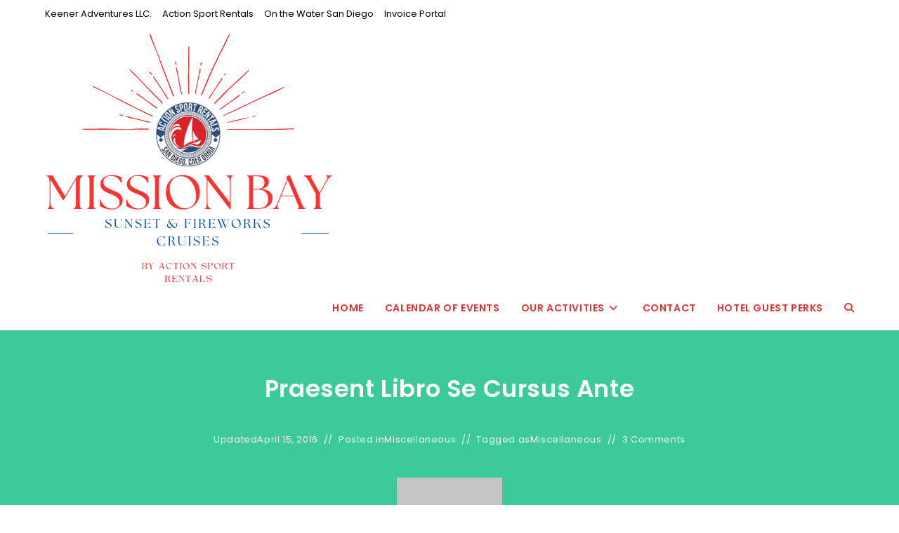

--- FILE ---
content_type: text/html; charset=UTF-8
request_url: https://missionbaysunset.com/praesent-libro-se-cursus-ante/
body_size: 23407
content:
<!DOCTYPE html>
<html class="html" lang="en-US">
<head>
	<meta charset="UTF-8">
	<link rel="profile" href="https://gmpg.org/xfn/11">

	<script>
      if(typeof window.typebotWpUser === "undefined"){
      window.typebotWpUser = {
          "WP ID":"0",
          "WP Username":"",
          "WP Email":"",
          "WP First name":"",
          "WP Last name":""
        }
      }
      </script><meta name='robots' content='index, follow, max-image-preview:large, max-snippet:-1, max-video-preview:-1' />
<link rel="pingback" href="https://missionbaysunset.com/xmlrpc.php">
<meta name="viewport" content="width=device-width, initial-scale=1">
	<!-- This site is optimized with the Yoast SEO plugin v26.6 - https://yoast.com/wordpress/plugins/seo/ -->
	<title>Praesent libro se cursus ante - Mission Bay Sunset &amp; Fireworks Cruises</title>
	<link rel="canonical" href="https://missionbaysunset.com/praesent-libro-se-cursus-ante/" />
	<meta property="og:locale" content="en_US" />
	<meta property="og:type" content="article" />
	<meta property="og:title" content="Praesent libro se cursus ante - Mission Bay Sunset &amp; Fireworks Cruises" />
	<meta property="og:description" content="Lorem ipsum dolor sit amet, consectetur adipiscing elit. Integer nec odio. Praesent libero. Sed cursus ante dapibus diam. Sed nisi. Nulla quis sem at nibh elementum imperdiet. Duis sagittis ipsum. Praesent mauris. Fusce nec tellus sed augue semper porta. Mauris massa. Vestibulum lacinia arcu eget nulla. Class aptent taciti sociosqu ad litora torquent per conubia [&hellip;]" />
	<meta property="og:url" content="https://missionbaysunset.com/praesent-libro-se-cursus-ante/" />
	<meta property="og:site_name" content="Mission Bay Sunset &amp; Fireworks Cruises" />
	<meta property="article:published_time" content="2016-04-15T21:20:49+00:00" />
	<meta property="og:image" content="https://i0.wp.com/missionbaysunset.com/wp-content/uploads/2016/04/travel-blog-7.jpg?fit=1200%2C800&ssl=1" />
	<meta property="og:image:width" content="1200" />
	<meta property="og:image:height" content="800" />
	<meta property="og:image:type" content="image/jpeg" />
	<meta name="author" content="admin" />
	<meta name="twitter:card" content="summary_large_image" />
	<meta name="twitter:label1" content="Written by" />
	<meta name="twitter:data1" content="admin" />
	<meta name="twitter:label2" content="Est. reading time" />
	<meta name="twitter:data2" content="2 minutes" />
	<script type="application/ld+json" class="yoast-schema-graph">{"@context":"https://schema.org","@graph":[{"@type":"Article","@id":"https://missionbaysunset.com/praesent-libro-se-cursus-ante/#article","isPartOf":{"@id":"https://missionbaysunset.com/praesent-libro-se-cursus-ante/"},"author":{"name":"admin","@id":"https://missionbaysunset.com/#/schema/person/12b3dc145f49cb62d99a2f5301b6a65f"},"headline":"Praesent libro se cursus ante","datePublished":"2016-04-15T21:20:49+00:00","mainEntityOfPage":{"@id":"https://missionbaysunset.com/praesent-libro-se-cursus-ante/"},"wordCount":382,"commentCount":3,"publisher":{"@id":"https://missionbaysunset.com/#organization"},"image":{"@id":"https://missionbaysunset.com/praesent-libro-se-cursus-ante/#primaryimage"},"thumbnailUrl":"https://i0.wp.com/missionbaysunset.com/wp-content/uploads/2016/04/travel-blog-7.jpg?fit=1200%2C800&ssl=1","keywords":["Miscellaneous"],"articleSection":["Miscellaneous"],"inLanguage":"en-US","potentialAction":[{"@type":"CommentAction","name":"Comment","target":["https://missionbaysunset.com/praesent-libro-se-cursus-ante/#respond"]}]},{"@type":"WebPage","@id":"https://missionbaysunset.com/praesent-libro-se-cursus-ante/","url":"https://missionbaysunset.com/praesent-libro-se-cursus-ante/","name":"Praesent libro se cursus ante - Mission Bay Sunset &amp; Fireworks Cruises","isPartOf":{"@id":"https://missionbaysunset.com/#website"},"primaryImageOfPage":{"@id":"https://missionbaysunset.com/praesent-libro-se-cursus-ante/#primaryimage"},"image":{"@id":"https://missionbaysunset.com/praesent-libro-se-cursus-ante/#primaryimage"},"thumbnailUrl":"https://i0.wp.com/missionbaysunset.com/wp-content/uploads/2016/04/travel-blog-7.jpg?fit=1200%2C800&ssl=1","datePublished":"2016-04-15T21:20:49+00:00","breadcrumb":{"@id":"https://missionbaysunset.com/praesent-libro-se-cursus-ante/#breadcrumb"},"inLanguage":"en-US","potentialAction":[{"@type":"ReadAction","target":["https://missionbaysunset.com/praesent-libro-se-cursus-ante/"]}]},{"@type":"ImageObject","inLanguage":"en-US","@id":"https://missionbaysunset.com/praesent-libro-se-cursus-ante/#primaryimage","url":"https://i0.wp.com/missionbaysunset.com/wp-content/uploads/2016/04/travel-blog-7.jpg?fit=1200%2C800&ssl=1","contentUrl":"https://i0.wp.com/missionbaysunset.com/wp-content/uploads/2016/04/travel-blog-7.jpg?fit=1200%2C800&ssl=1","width":1200,"height":800},{"@type":"BreadcrumbList","@id":"https://missionbaysunset.com/praesent-libro-se-cursus-ante/#breadcrumb","itemListElement":[{"@type":"ListItem","position":1,"name":"Home","item":"https://missionbaysunset.com/"},{"@type":"ListItem","position":2,"name":"Blog","item":"https://missionbaysunset.com/blog/"},{"@type":"ListItem","position":3,"name":"Praesent libro se cursus ante"}]},{"@type":"WebSite","@id":"https://missionbaysunset.com/#website","url":"https://missionbaysunset.com/","name":"Mission Bay Sunset & Fireworks Cruises","description":"A Partnership with Action Sport Rentals and Keener Adventures LLC.","publisher":{"@id":"https://missionbaysunset.com/#organization"},"potentialAction":[{"@type":"SearchAction","target":{"@type":"EntryPoint","urlTemplate":"https://missionbaysunset.com/?s={search_term_string}"},"query-input":{"@type":"PropertyValueSpecification","valueRequired":true,"valueName":"search_term_string"}}],"inLanguage":"en-US"},{"@type":"Organization","@id":"https://missionbaysunset.com/#organization","name":"Mission Bay Sunset & Fireworks Cruises","url":"https://missionbaysunset.com/","logo":{"@type":"ImageObject","inLanguage":"en-US","@id":"https://missionbaysunset.com/#/schema/logo/image/","url":"https://i0.wp.com/missionbaysunset.com/wp-content/uploads/2024/04/cropped-Logo.png?fit=412%2C367&ssl=1","contentUrl":"https://i0.wp.com/missionbaysunset.com/wp-content/uploads/2024/04/cropped-Logo.png?fit=412%2C367&ssl=1","width":412,"height":367,"caption":"Mission Bay Sunset & Fireworks Cruises"},"image":{"@id":"https://missionbaysunset.com/#/schema/logo/image/"}},{"@type":"Person","@id":"https://missionbaysunset.com/#/schema/person/12b3dc145f49cb62d99a2f5301b6a65f","name":"admin","image":{"@type":"ImageObject","inLanguage":"en-US","@id":"https://missionbaysunset.com/#/schema/person/image/","url":"https://secure.gravatar.com/avatar/83a2a9c264bf9e5a3910d73a91958e70d56bbd842df266aef0a74fb33ebbc6ca?s=96&d=mm&r=g","contentUrl":"https://secure.gravatar.com/avatar/83a2a9c264bf9e5a3910d73a91958e70d56bbd842df266aef0a74fb33ebbc6ca?s=96&d=mm&r=g","caption":"admin"},"sameAs":["https://missionbaysunset.com"],"url":"https://missionbaysunset.com/author/admin/"}]}</script>
	<!-- / Yoast SEO plugin. -->


<link rel='dns-prefetch' href='//customerexperience.keeneradventures.com' />
<link rel='dns-prefetch' href='//js.hs-scripts.com' />
<link rel='dns-prefetch' href='//www.googletagmanager.com' />
<link rel='dns-prefetch' href='//stats.wp.com' />
<link rel='dns-prefetch' href='//fonts.googleapis.com' />
<link rel='preconnect' href='//i0.wp.com' />
<link rel='preconnect' href='//c0.wp.com' />
<link rel="alternate" type="application/rss+xml" title="Mission Bay Sunset &amp; Fireworks Cruises &raquo; Feed" href="https://missionbaysunset.com/feed/" />
<link rel="alternate" type="application/rss+xml" title="Mission Bay Sunset &amp; Fireworks Cruises &raquo; Comments Feed" href="https://missionbaysunset.com/comments/feed/" />
<link rel="alternate" type="application/rss+xml" title="Mission Bay Sunset &amp; Fireworks Cruises &raquo; Praesent libro se cursus ante Comments Feed" href="https://missionbaysunset.com/praesent-libro-se-cursus-ante/feed/" />
<link rel="alternate" title="oEmbed (JSON)" type="application/json+oembed" href="https://missionbaysunset.com/wp-json/oembed/1.0/embed?url=https%3A%2F%2Fmissionbaysunset.com%2Fpraesent-libro-se-cursus-ante%2F" />
<link rel="alternate" title="oEmbed (XML)" type="text/xml+oembed" href="https://missionbaysunset.com/wp-json/oembed/1.0/embed?url=https%3A%2F%2Fmissionbaysunset.com%2Fpraesent-libro-se-cursus-ante%2F&#038;format=xml" />
<style id='wp-img-auto-sizes-contain-inline-css'>
img:is([sizes=auto i],[sizes^="auto," i]){contain-intrinsic-size:3000px 1500px}
/*# sourceURL=wp-img-auto-sizes-contain-inline-css */
</style>
<link rel='stylesheet' id='embedpress-css-css' href='https://missionbaysunset.com/wp-content/plugins/embedpress/assets/css/embedpress.css?ver=1767751377' media='all' />
<link rel='stylesheet' id='embedpress-blocks-style-css' href='https://missionbaysunset.com/wp-content/plugins/embedpress/assets/css/blocks.build.css?ver=1767751377' media='all' />
<link rel='stylesheet' id='embedpress-lazy-load-css-css' href='https://missionbaysunset.com/wp-content/plugins/embedpress/assets/css/lazy-load.css?ver=1767751377' media='all' />
<style id='wp-emoji-styles-inline-css'>

	img.wp-smiley, img.emoji {
		display: inline !important;
		border: none !important;
		box-shadow: none !important;
		height: 1em !important;
		width: 1em !important;
		margin: 0 0.07em !important;
		vertical-align: -0.1em !important;
		background: none !important;
		padding: 0 !important;
	}
/*# sourceURL=wp-emoji-styles-inline-css */
</style>
<link rel='stylesheet' id='wp-block-library-css' href='https://c0.wp.com/c/6.9/wp-includes/css/dist/block-library/style.min.css' media='all' />
<style id='wp-block-library-theme-inline-css'>
.wp-block-audio :where(figcaption){color:#555;font-size:13px;text-align:center}.is-dark-theme .wp-block-audio :where(figcaption){color:#ffffffa6}.wp-block-audio{margin:0 0 1em}.wp-block-code{border:1px solid #ccc;border-radius:4px;font-family:Menlo,Consolas,monaco,monospace;padding:.8em 1em}.wp-block-embed :where(figcaption){color:#555;font-size:13px;text-align:center}.is-dark-theme .wp-block-embed :where(figcaption){color:#ffffffa6}.wp-block-embed{margin:0 0 1em}.blocks-gallery-caption{color:#555;font-size:13px;text-align:center}.is-dark-theme .blocks-gallery-caption{color:#ffffffa6}:root :where(.wp-block-image figcaption){color:#555;font-size:13px;text-align:center}.is-dark-theme :root :where(.wp-block-image figcaption){color:#ffffffa6}.wp-block-image{margin:0 0 1em}.wp-block-pullquote{border-bottom:4px solid;border-top:4px solid;color:currentColor;margin-bottom:1.75em}.wp-block-pullquote :where(cite),.wp-block-pullquote :where(footer),.wp-block-pullquote__citation{color:currentColor;font-size:.8125em;font-style:normal;text-transform:uppercase}.wp-block-quote{border-left:.25em solid;margin:0 0 1.75em;padding-left:1em}.wp-block-quote cite,.wp-block-quote footer{color:currentColor;font-size:.8125em;font-style:normal;position:relative}.wp-block-quote:where(.has-text-align-right){border-left:none;border-right:.25em solid;padding-left:0;padding-right:1em}.wp-block-quote:where(.has-text-align-center){border:none;padding-left:0}.wp-block-quote.is-large,.wp-block-quote.is-style-large,.wp-block-quote:where(.is-style-plain){border:none}.wp-block-search .wp-block-search__label{font-weight:700}.wp-block-search__button{border:1px solid #ccc;padding:.375em .625em}:where(.wp-block-group.has-background){padding:1.25em 2.375em}.wp-block-separator.has-css-opacity{opacity:.4}.wp-block-separator{border:none;border-bottom:2px solid;margin-left:auto;margin-right:auto}.wp-block-separator.has-alpha-channel-opacity{opacity:1}.wp-block-separator:not(.is-style-wide):not(.is-style-dots){width:100px}.wp-block-separator.has-background:not(.is-style-dots){border-bottom:none;height:1px}.wp-block-separator.has-background:not(.is-style-wide):not(.is-style-dots){height:2px}.wp-block-table{margin:0 0 1em}.wp-block-table td,.wp-block-table th{word-break:normal}.wp-block-table :where(figcaption){color:#555;font-size:13px;text-align:center}.is-dark-theme .wp-block-table :where(figcaption){color:#ffffffa6}.wp-block-video :where(figcaption){color:#555;font-size:13px;text-align:center}.is-dark-theme .wp-block-video :where(figcaption){color:#ffffffa6}.wp-block-video{margin:0 0 1em}:root :where(.wp-block-template-part.has-background){margin-bottom:0;margin-top:0;padding:1.25em 2.375em}
/*# sourceURL=/wp-includes/css/dist/block-library/theme.min.css */
</style>
<style id='classic-theme-styles-inline-css'>
/*! This file is auto-generated */
.wp-block-button__link{color:#fff;background-color:#32373c;border-radius:9999px;box-shadow:none;text-decoration:none;padding:calc(.667em + 2px) calc(1.333em + 2px);font-size:1.125em}.wp-block-file__button{background:#32373c;color:#fff;text-decoration:none}
/*# sourceURL=/wp-includes/css/classic-themes.min.css */
</style>
<link rel='stylesheet' id='mediaelement-css' href='https://c0.wp.com/c/6.9/wp-includes/js/mediaelement/mediaelementplayer-legacy.min.css' media='all' />
<link rel='stylesheet' id='wp-mediaelement-css' href='https://c0.wp.com/c/6.9/wp-includes/js/mediaelement/wp-mediaelement.min.css' media='all' />
<style id='jetpack-sharing-buttons-style-inline-css'>
.jetpack-sharing-buttons__services-list{display:flex;flex-direction:row;flex-wrap:wrap;gap:0;list-style-type:none;margin:5px;padding:0}.jetpack-sharing-buttons__services-list.has-small-icon-size{font-size:12px}.jetpack-sharing-buttons__services-list.has-normal-icon-size{font-size:16px}.jetpack-sharing-buttons__services-list.has-large-icon-size{font-size:24px}.jetpack-sharing-buttons__services-list.has-huge-icon-size{font-size:36px}@media print{.jetpack-sharing-buttons__services-list{display:none!important}}.editor-styles-wrapper .wp-block-jetpack-sharing-buttons{gap:0;padding-inline-start:0}ul.jetpack-sharing-buttons__services-list.has-background{padding:1.25em 2.375em}
/*# sourceURL=https://missionbaysunset.com/wp-content/plugins/jetpack/_inc/blocks/sharing-buttons/view.css */
</style>
<style id='global-styles-inline-css'>
:root{--wp--preset--aspect-ratio--square: 1;--wp--preset--aspect-ratio--4-3: 4/3;--wp--preset--aspect-ratio--3-4: 3/4;--wp--preset--aspect-ratio--3-2: 3/2;--wp--preset--aspect-ratio--2-3: 2/3;--wp--preset--aspect-ratio--16-9: 16/9;--wp--preset--aspect-ratio--9-16: 9/16;--wp--preset--color--black: #000000;--wp--preset--color--cyan-bluish-gray: #abb8c3;--wp--preset--color--white: #ffffff;--wp--preset--color--pale-pink: #f78da7;--wp--preset--color--vivid-red: #cf2e2e;--wp--preset--color--luminous-vivid-orange: #ff6900;--wp--preset--color--luminous-vivid-amber: #fcb900;--wp--preset--color--light-green-cyan: #7bdcb5;--wp--preset--color--vivid-green-cyan: #00d084;--wp--preset--color--pale-cyan-blue: #8ed1fc;--wp--preset--color--vivid-cyan-blue: #0693e3;--wp--preset--color--vivid-purple: #9b51e0;--wp--preset--gradient--vivid-cyan-blue-to-vivid-purple: linear-gradient(135deg,rgb(6,147,227) 0%,rgb(155,81,224) 100%);--wp--preset--gradient--light-green-cyan-to-vivid-green-cyan: linear-gradient(135deg,rgb(122,220,180) 0%,rgb(0,208,130) 100%);--wp--preset--gradient--luminous-vivid-amber-to-luminous-vivid-orange: linear-gradient(135deg,rgb(252,185,0) 0%,rgb(255,105,0) 100%);--wp--preset--gradient--luminous-vivid-orange-to-vivid-red: linear-gradient(135deg,rgb(255,105,0) 0%,rgb(207,46,46) 100%);--wp--preset--gradient--very-light-gray-to-cyan-bluish-gray: linear-gradient(135deg,rgb(238,238,238) 0%,rgb(169,184,195) 100%);--wp--preset--gradient--cool-to-warm-spectrum: linear-gradient(135deg,rgb(74,234,220) 0%,rgb(151,120,209) 20%,rgb(207,42,186) 40%,rgb(238,44,130) 60%,rgb(251,105,98) 80%,rgb(254,248,76) 100%);--wp--preset--gradient--blush-light-purple: linear-gradient(135deg,rgb(255,206,236) 0%,rgb(152,150,240) 100%);--wp--preset--gradient--blush-bordeaux: linear-gradient(135deg,rgb(254,205,165) 0%,rgb(254,45,45) 50%,rgb(107,0,62) 100%);--wp--preset--gradient--luminous-dusk: linear-gradient(135deg,rgb(255,203,112) 0%,rgb(199,81,192) 50%,rgb(65,88,208) 100%);--wp--preset--gradient--pale-ocean: linear-gradient(135deg,rgb(255,245,203) 0%,rgb(182,227,212) 50%,rgb(51,167,181) 100%);--wp--preset--gradient--electric-grass: linear-gradient(135deg,rgb(202,248,128) 0%,rgb(113,206,126) 100%);--wp--preset--gradient--midnight: linear-gradient(135deg,rgb(2,3,129) 0%,rgb(40,116,252) 100%);--wp--preset--font-size--small: 13px;--wp--preset--font-size--medium: 20px;--wp--preset--font-size--large: 36px;--wp--preset--font-size--x-large: 42px;--wp--preset--spacing--20: 0.44rem;--wp--preset--spacing--30: 0.67rem;--wp--preset--spacing--40: 1rem;--wp--preset--spacing--50: 1.5rem;--wp--preset--spacing--60: 2.25rem;--wp--preset--spacing--70: 3.38rem;--wp--preset--spacing--80: 5.06rem;--wp--preset--shadow--natural: 6px 6px 9px rgba(0, 0, 0, 0.2);--wp--preset--shadow--deep: 12px 12px 50px rgba(0, 0, 0, 0.4);--wp--preset--shadow--sharp: 6px 6px 0px rgba(0, 0, 0, 0.2);--wp--preset--shadow--outlined: 6px 6px 0px -3px rgb(255, 255, 255), 6px 6px rgb(0, 0, 0);--wp--preset--shadow--crisp: 6px 6px 0px rgb(0, 0, 0);}:where(.is-layout-flex){gap: 0.5em;}:where(.is-layout-grid){gap: 0.5em;}body .is-layout-flex{display: flex;}.is-layout-flex{flex-wrap: wrap;align-items: center;}.is-layout-flex > :is(*, div){margin: 0;}body .is-layout-grid{display: grid;}.is-layout-grid > :is(*, div){margin: 0;}:where(.wp-block-columns.is-layout-flex){gap: 2em;}:where(.wp-block-columns.is-layout-grid){gap: 2em;}:where(.wp-block-post-template.is-layout-flex){gap: 1.25em;}:where(.wp-block-post-template.is-layout-grid){gap: 1.25em;}.has-black-color{color: var(--wp--preset--color--black) !important;}.has-cyan-bluish-gray-color{color: var(--wp--preset--color--cyan-bluish-gray) !important;}.has-white-color{color: var(--wp--preset--color--white) !important;}.has-pale-pink-color{color: var(--wp--preset--color--pale-pink) !important;}.has-vivid-red-color{color: var(--wp--preset--color--vivid-red) !important;}.has-luminous-vivid-orange-color{color: var(--wp--preset--color--luminous-vivid-orange) !important;}.has-luminous-vivid-amber-color{color: var(--wp--preset--color--luminous-vivid-amber) !important;}.has-light-green-cyan-color{color: var(--wp--preset--color--light-green-cyan) !important;}.has-vivid-green-cyan-color{color: var(--wp--preset--color--vivid-green-cyan) !important;}.has-pale-cyan-blue-color{color: var(--wp--preset--color--pale-cyan-blue) !important;}.has-vivid-cyan-blue-color{color: var(--wp--preset--color--vivid-cyan-blue) !important;}.has-vivid-purple-color{color: var(--wp--preset--color--vivid-purple) !important;}.has-black-background-color{background-color: var(--wp--preset--color--black) !important;}.has-cyan-bluish-gray-background-color{background-color: var(--wp--preset--color--cyan-bluish-gray) !important;}.has-white-background-color{background-color: var(--wp--preset--color--white) !important;}.has-pale-pink-background-color{background-color: var(--wp--preset--color--pale-pink) !important;}.has-vivid-red-background-color{background-color: var(--wp--preset--color--vivid-red) !important;}.has-luminous-vivid-orange-background-color{background-color: var(--wp--preset--color--luminous-vivid-orange) !important;}.has-luminous-vivid-amber-background-color{background-color: var(--wp--preset--color--luminous-vivid-amber) !important;}.has-light-green-cyan-background-color{background-color: var(--wp--preset--color--light-green-cyan) !important;}.has-vivid-green-cyan-background-color{background-color: var(--wp--preset--color--vivid-green-cyan) !important;}.has-pale-cyan-blue-background-color{background-color: var(--wp--preset--color--pale-cyan-blue) !important;}.has-vivid-cyan-blue-background-color{background-color: var(--wp--preset--color--vivid-cyan-blue) !important;}.has-vivid-purple-background-color{background-color: var(--wp--preset--color--vivid-purple) !important;}.has-black-border-color{border-color: var(--wp--preset--color--black) !important;}.has-cyan-bluish-gray-border-color{border-color: var(--wp--preset--color--cyan-bluish-gray) !important;}.has-white-border-color{border-color: var(--wp--preset--color--white) !important;}.has-pale-pink-border-color{border-color: var(--wp--preset--color--pale-pink) !important;}.has-vivid-red-border-color{border-color: var(--wp--preset--color--vivid-red) !important;}.has-luminous-vivid-orange-border-color{border-color: var(--wp--preset--color--luminous-vivid-orange) !important;}.has-luminous-vivid-amber-border-color{border-color: var(--wp--preset--color--luminous-vivid-amber) !important;}.has-light-green-cyan-border-color{border-color: var(--wp--preset--color--light-green-cyan) !important;}.has-vivid-green-cyan-border-color{border-color: var(--wp--preset--color--vivid-green-cyan) !important;}.has-pale-cyan-blue-border-color{border-color: var(--wp--preset--color--pale-cyan-blue) !important;}.has-vivid-cyan-blue-border-color{border-color: var(--wp--preset--color--vivid-cyan-blue) !important;}.has-vivid-purple-border-color{border-color: var(--wp--preset--color--vivid-purple) !important;}.has-vivid-cyan-blue-to-vivid-purple-gradient-background{background: var(--wp--preset--gradient--vivid-cyan-blue-to-vivid-purple) !important;}.has-light-green-cyan-to-vivid-green-cyan-gradient-background{background: var(--wp--preset--gradient--light-green-cyan-to-vivid-green-cyan) !important;}.has-luminous-vivid-amber-to-luminous-vivid-orange-gradient-background{background: var(--wp--preset--gradient--luminous-vivid-amber-to-luminous-vivid-orange) !important;}.has-luminous-vivid-orange-to-vivid-red-gradient-background{background: var(--wp--preset--gradient--luminous-vivid-orange-to-vivid-red) !important;}.has-very-light-gray-to-cyan-bluish-gray-gradient-background{background: var(--wp--preset--gradient--very-light-gray-to-cyan-bluish-gray) !important;}.has-cool-to-warm-spectrum-gradient-background{background: var(--wp--preset--gradient--cool-to-warm-spectrum) !important;}.has-blush-light-purple-gradient-background{background: var(--wp--preset--gradient--blush-light-purple) !important;}.has-blush-bordeaux-gradient-background{background: var(--wp--preset--gradient--blush-bordeaux) !important;}.has-luminous-dusk-gradient-background{background: var(--wp--preset--gradient--luminous-dusk) !important;}.has-pale-ocean-gradient-background{background: var(--wp--preset--gradient--pale-ocean) !important;}.has-electric-grass-gradient-background{background: var(--wp--preset--gradient--electric-grass) !important;}.has-midnight-gradient-background{background: var(--wp--preset--gradient--midnight) !important;}.has-small-font-size{font-size: var(--wp--preset--font-size--small) !important;}.has-medium-font-size{font-size: var(--wp--preset--font-size--medium) !important;}.has-large-font-size{font-size: var(--wp--preset--font-size--large) !important;}.has-x-large-font-size{font-size: var(--wp--preset--font-size--x-large) !important;}
:where(.wp-block-post-template.is-layout-flex){gap: 1.25em;}:where(.wp-block-post-template.is-layout-grid){gap: 1.25em;}
:where(.wp-block-term-template.is-layout-flex){gap: 1.25em;}:where(.wp-block-term-template.is-layout-grid){gap: 1.25em;}
:where(.wp-block-columns.is-layout-flex){gap: 2em;}:where(.wp-block-columns.is-layout-grid){gap: 2em;}
:root :where(.wp-block-pullquote){font-size: 1.5em;line-height: 1.6;}
/*# sourceURL=global-styles-inline-css */
</style>
<link rel='stylesheet' id='formbricks-css' href='https://missionbaysunset.com/wp-content/plugins/formbricks/public/css/formbricks-public.css?ver=1.0.1' media='all' />
<link rel='stylesheet' id='font-awesome-css' href='https://missionbaysunset.com/wp-content/themes/oceanwp/assets/fonts/fontawesome/css/all.min.css?ver=6.7.2' media='all' />
<link rel='stylesheet' id='simple-line-icons-css' href='https://missionbaysunset.com/wp-content/themes/oceanwp/assets/css/third/simple-line-icons.min.css?ver=2.4.0' media='all' />
<link rel='stylesheet' id='oceanwp-style-css' href='https://missionbaysunset.com/wp-content/themes/oceanwp/assets/css/style.min.css?ver=4.1.4' media='all' />
<style id='oceanwp-style-inline-css'>
body div.wpforms-container-full .wpforms-form input[type=submit]:hover,
			body div.wpforms-container-full .wpforms-form input[type=submit]:active,
			body div.wpforms-container-full .wpforms-form button[type=submit]:hover,
			body div.wpforms-container-full .wpforms-form button[type=submit]:active,
			body div.wpforms-container-full .wpforms-form .wpforms-page-button:hover,
			body div.wpforms-container-full .wpforms-form .wpforms-page-button:active,
			body .wp-core-ui div.wpforms-container-full .wpforms-form input[type=submit]:hover,
			body .wp-core-ui div.wpforms-container-full .wpforms-form input[type=submit]:active,
			body .wp-core-ui div.wpforms-container-full .wpforms-form button[type=submit]:hover,
			body .wp-core-ui div.wpforms-container-full .wpforms-form button[type=submit]:active,
			body .wp-core-ui div.wpforms-container-full .wpforms-form .wpforms-page-button:hover,
			body .wp-core-ui div.wpforms-container-full .wpforms-form .wpforms-page-button:active {
					background: linear-gradient(0deg, rgba(0, 0, 0, 0.2), rgba(0, 0, 0, 0.2)), var(--wpforms-button-background-color-alt, var(--wpforms-button-background-color)) !important;
			}
/*# sourceURL=oceanwp-style-inline-css */
</style>
<link rel='stylesheet' id='oceanwp-blog-headers-css' href='https://missionbaysunset.com/wp-content/themes/oceanwp/assets/css/blog/blog-post-headers.css?ver=4.1.4' media='all' />
<link rel='stylesheet' id='oceanwp-google-font-poppins-css' href='//fonts.googleapis.com/css?family=Poppins%3A100%2C200%2C300%2C400%2C500%2C600%2C700%2C800%2C900%2C100i%2C200i%2C300i%2C400i%2C500i%2C600i%2C700i%2C800i%2C900i&#038;subset=latin&#038;display=swap&#038;ver=6.9' media='all' />
<link rel='stylesheet' id='elementor-frontend-css' href='https://missionbaysunset.com/wp-content/plugins/elementor/assets/css/frontend.min.css?ver=3.34.0' media='all' />
<link rel='stylesheet' id='eael-general-css' href='https://missionbaysunset.com/wp-content/plugins/essential-addons-for-elementor-lite/assets/front-end/css/view/general.min.css?ver=6.5.5' media='all' />
<link rel='stylesheet' id='oe-widgets-style-css' href='https://missionbaysunset.com/wp-content/plugins/ocean-extra/assets/css/widgets.css?ver=6.9' media='all' />
<link rel='stylesheet' id='oss-social-share-style-css' href='https://missionbaysunset.com/wp-content/plugins/ocean-social-sharing/assets/css/style.min.css?ver=6.9' media='all' />
<script src="https://c0.wp.com/c/6.9/wp-includes/js/jquery/jquery.min.js" id="jquery-core-js"></script>
<script src="https://c0.wp.com/c/6.9/wp-includes/js/jquery/jquery-migrate.min.js" id="jquery-migrate-js"></script>
<script id="chatwoot-client-js-extra">
var chatwoot_token = "NHufa9MrsXxaheB3ctxWYcUp";
var chatwoot_url = "https://help.keeneradventures.com";
var chatwoot_widget_locale = "en";
var chatwoot_widget_type = "expanded_bubble";
var chatwoot_launcher_text = "";
var chatwoot_widget_position = "left";
//# sourceURL=chatwoot-client-js-extra
</script>
<script src="https://missionbaysunset.com/wp-content/plugins/wp-plugin-0.2.1/js/chatwoot.js?ver=6.9" id="chatwoot-client-js"></script>

<!-- Google tag (gtag.js) snippet added by Site Kit -->
<!-- Google Analytics snippet added by Site Kit -->
<script src="https://www.googletagmanager.com/gtag/js?id=GT-K5QZLCF4" id="google_gtagjs-js" async></script>
<script id="google_gtagjs-js-after">
window.dataLayer = window.dataLayer || [];function gtag(){dataLayer.push(arguments);}
gtag("set","linker",{"domains":["missionbaysunset.com"]});
gtag("js", new Date());
gtag("set", "developer_id.dZTNiMT", true);
gtag("config", "GT-K5QZLCF4");
//# sourceURL=google_gtagjs-js-after
</script>
<script src="https://missionbaysunset.com/wp-content/plugins/happy-elementor-addons/assets/vendor/dom-purify/purify.min.js?ver=3.1.6" id="dom-purify-js"></script>
<link rel="https://api.w.org/" href="https://missionbaysunset.com/wp-json/" /><link rel="alternate" title="JSON" type="application/json" href="https://missionbaysunset.com/wp-json/wp/v2/posts/73" /><link rel="EditURI" type="application/rsd+xml" title="RSD" href="https://missionbaysunset.com/xmlrpc.php?rsd" />
<meta name="generator" content="WordPress 6.9" />
<link rel='shortlink' href='https://missionbaysunset.com/?p=73' />
<meta name="generator" content="Site Kit by Google 1.168.0" />			<!-- DO NOT COPY THIS SNIPPET! Start of Page Analytics Tracking for HubSpot WordPress plugin v11.3.33-->
			<script class="hsq-set-content-id" data-content-id="blog-post">
				var _hsq = _hsq || [];
				_hsq.push(["setContentType", "blog-post"]);
			</script>
			<!-- DO NOT COPY THIS SNIPPET! End of Page Analytics Tracking for HubSpot WordPress plugin -->
			<script>
      if(typeof window.typebotWpUser === "undefined"){
      window.typebotWpUser = {
          "WP ID":"0",
          "WP Username":"",
          "WP Email":"",
          "WP First name":"",
          "WP Last name":""
        }
      }
      </script>	<style>img#wpstats{display:none}</style>
		
		<script>
		(function(h,o,t,j,a,r){
			h.hj=h.hj||function(){(h.hj.q=h.hj.q||[]).push(arguments)};
			h._hjSettings={hjid:5074283,hjsv:5};
			a=o.getElementsByTagName('head')[0];
			r=o.createElement('script');r.async=1;
			r.src=t+h._hjSettings.hjid+j+h._hjSettings.hjsv;
			a.appendChild(r);
		})(window,document,'//static.hotjar.com/c/hotjar-','.js?sv=');
		</script>
		<meta name="generator" content="Elementor 3.34.0; features: e_font_icon_svg, additional_custom_breakpoints; settings: css_print_method-external, google_font-enabled, font_display-auto">
			<style>
				.e-con.e-parent:nth-of-type(n+4):not(.e-lazyloaded):not(.e-no-lazyload),
				.e-con.e-parent:nth-of-type(n+4):not(.e-lazyloaded):not(.e-no-lazyload) * {
					background-image: none !important;
				}
				@media screen and (max-height: 1024px) {
					.e-con.e-parent:nth-of-type(n+3):not(.e-lazyloaded):not(.e-no-lazyload),
					.e-con.e-parent:nth-of-type(n+3):not(.e-lazyloaded):not(.e-no-lazyload) * {
						background-image: none !important;
					}
				}
				@media screen and (max-height: 640px) {
					.e-con.e-parent:nth-of-type(n+2):not(.e-lazyloaded):not(.e-no-lazyload),
					.e-con.e-parent:nth-of-type(n+2):not(.e-lazyloaded):not(.e-no-lazyload) * {
						background-image: none !important;
					}
				}
			</style>
			<link rel="icon" href="https://i0.wp.com/missionbaysunset.com/wp-content/uploads/2024/04/Logo.png?fit=32%2C32&#038;ssl=1" sizes="32x32" />
<link rel="icon" href="https://i0.wp.com/missionbaysunset.com/wp-content/uploads/2024/04/Logo.png?fit=192%2C192&#038;ssl=1" sizes="192x192" />
<link rel="apple-touch-icon" href="https://i0.wp.com/missionbaysunset.com/wp-content/uploads/2024/04/Logo.png?fit=180%2C180&#038;ssl=1" />
<meta name="msapplication-TileImage" content="https://i0.wp.com/missionbaysunset.com/wp-content/uploads/2024/04/Logo.png?fit=270%2C270&#038;ssl=1" />
		<style id="wp-custom-css">
			/* Full width button on the homepage */.full-btn.elementor-widget-button .elementor-button{width:100%}/* Newsletter form button */.oew-newsletter-form-wrap .button{padding:0 20px}/* Footer */body #footer-widgets{text-align:center}body #footer-widgets .ocean-newsletter-form{margin:0 0 26px}body #footer-widgets .ocean-newsletter-form-wrap input[type="email"]{color:#7c7c7c;border-width:2px;border-color:rgba(255,255,255,0.2);font-size:15px;letter-spacing:.8px}body #footer-widgets .ocean-newsletter-form-wrap input[type="email"]:hover{border-color:rgba(255,255,255,0.5)}body #footer-widgets .ocean-newsletter-form-wrap input[type="email"]:focus{border-color:rgba(255,255,255,0.6)}body #footer-widgets .ocean-newsletter-form-wrap button:hover{background-color:#5c7c19}body #footer-widgets .social-widget li a{color:#4a4a4a;font-size:20px;line-height:1;padding:.5em}body #footer-widgets .social-widget li a:hover{color:#8cba29}/* Footer newsletter form on responsive */@media only screen and (max-width:320px){#scroll-top{display:none !important}}		</style>
		<!-- OceanWP CSS -->
<style type="text/css">
/* Colors */a:hover,a.light:hover,.theme-heading .text::before,.theme-heading .text::after,#top-bar-content >a:hover,#top-bar-social li.oceanwp-email a:hover,#site-navigation-wrap .dropdown-menu >li >a:hover,#site-header.medium-header #medium-searchform button:hover,.oceanwp-mobile-menu-icon a:hover,.blog-entry.post .blog-entry-header .entry-title a:hover,.blog-entry.post .blog-entry-readmore a:hover,.blog-entry.thumbnail-entry .blog-entry-category a,ul.meta li a:hover,.dropcap,.single nav.post-navigation .nav-links .title,body .related-post-title a:hover,body #wp-calendar caption,body .contact-info-widget.default i,body .contact-info-widget.big-icons i,body .custom-links-widget .oceanwp-custom-links li a:hover,body .custom-links-widget .oceanwp-custom-links li a:hover:before,body .posts-thumbnails-widget li a:hover,body .social-widget li.oceanwp-email a:hover,.comment-author .comment-meta .comment-reply-link,#respond #cancel-comment-reply-link:hover,#footer-widgets .footer-box a:hover,#footer-bottom a:hover,#footer-bottom #footer-bottom-menu a:hover,.sidr a:hover,.sidr-class-dropdown-toggle:hover,.sidr-class-menu-item-has-children.active >a,.sidr-class-menu-item-has-children.active >a >.sidr-class-dropdown-toggle,input[type=checkbox]:checked:before{color:#dd3333}.single nav.post-navigation .nav-links .title .owp-icon use,.blog-entry.post .blog-entry-readmore a:hover .owp-icon use,body .contact-info-widget.default .owp-icon use,body .contact-info-widget.big-icons .owp-icon use{stroke:#dd3333}input[type="button"],input[type="reset"],input[type="submit"],button[type="submit"],.button,#site-navigation-wrap .dropdown-menu >li.btn >a >span,.thumbnail:hover i,.thumbnail:hover .link-post-svg-icon,.post-quote-content,.omw-modal .omw-close-modal,body .contact-info-widget.big-icons li:hover i,body .contact-info-widget.big-icons li:hover .owp-icon,body div.wpforms-container-full .wpforms-form input[type=submit],body div.wpforms-container-full .wpforms-form button[type=submit],body div.wpforms-container-full .wpforms-form .wpforms-page-button,.woocommerce-cart .wp-element-button,.woocommerce-checkout .wp-element-button,.wp-block-button__link{background-color:#dd3333}.widget-title{border-color:#dd3333}blockquote{border-color:#dd3333}.wp-block-quote{border-color:#dd3333}#searchform-dropdown{border-color:#dd3333}.dropdown-menu .sub-menu{border-color:#dd3333}.blog-entry.large-entry .blog-entry-readmore a:hover{border-color:#dd3333}.oceanwp-newsletter-form-wrap input[type="email"]:focus{border-color:#dd3333}.social-widget li.oceanwp-email a:hover{border-color:#dd3333}#respond #cancel-comment-reply-link:hover{border-color:#dd3333}body .contact-info-widget.big-icons li:hover i{border-color:#dd3333}body .contact-info-widget.big-icons li:hover .owp-icon{border-color:#dd3333}#footer-widgets .oceanwp-newsletter-form-wrap input[type="email"]:focus{border-color:#dd3333}input[type="button"]:hover,input[type="reset"]:hover,input[type="submit"]:hover,button[type="submit"]:hover,input[type="button"]:focus,input[type="reset"]:focus,input[type="submit"]:focus,button[type="submit"]:focus,.button:hover,.button:focus,#site-navigation-wrap .dropdown-menu >li.btn >a:hover >span,.post-quote-author,.omw-modal .omw-close-modal:hover,body div.wpforms-container-full .wpforms-form input[type=submit]:hover,body div.wpforms-container-full .wpforms-form button[type=submit]:hover,body div.wpforms-container-full .wpforms-form .wpforms-page-button:hover,.woocommerce-cart .wp-element-button:hover,.woocommerce-checkout .wp-element-button:hover,.wp-block-button__link:hover{background-color:#1e73be}a:hover{color:#3cca98}a:hover .owp-icon use{stroke:#3cca98}body .theme-button,body input[type="submit"],body button[type="submit"],body button,body .button,body div.wpforms-container-full .wpforms-form input[type=submit],body div.wpforms-container-full .wpforms-form button[type=submit],body div.wpforms-container-full .wpforms-form .wpforms-page-button,.woocommerce-cart .wp-element-button,.woocommerce-checkout .wp-element-button,.wp-block-button__link{background-color:#3cca98}body .theme-button:hover,body input[type="submit"]:hover,body button[type="submit"]:hover,body button:hover,body .button:hover,body div.wpforms-container-full .wpforms-form input[type=submit]:hover,body div.wpforms-container-full .wpforms-form input[type=submit]:active,body div.wpforms-container-full .wpforms-form button[type=submit]:hover,body div.wpforms-container-full .wpforms-form button[type=submit]:active,body div.wpforms-container-full .wpforms-form .wpforms-page-button:hover,body div.wpforms-container-full .wpforms-form .wpforms-page-button:active,.woocommerce-cart .wp-element-button:hover,.woocommerce-checkout .wp-element-button:hover,.wp-block-button__link:hover{background-color:#000000}body .theme-button,body input[type="submit"],body button[type="submit"],body button,body .button,body div.wpforms-container-full .wpforms-form input[type=submit],body div.wpforms-container-full .wpforms-form button[type=submit],body div.wpforms-container-full .wpforms-form .wpforms-page-button,.woocommerce-cart .wp-element-button,.woocommerce-checkout .wp-element-button,.wp-block-button__link{border-color:#ffffff}body .theme-button:hover,body input[type="submit"]:hover,body button[type="submit"]:hover,body button:hover,body .button:hover,body div.wpforms-container-full .wpforms-form input[type=submit]:hover,body div.wpforms-container-full .wpforms-form input[type=submit]:active,body div.wpforms-container-full .wpforms-form button[type=submit]:hover,body div.wpforms-container-full .wpforms-form button[type=submit]:active,body div.wpforms-container-full .wpforms-form .wpforms-page-button:hover,body div.wpforms-container-full .wpforms-form .wpforms-page-button:active,.woocommerce-cart .wp-element-button:hover,.woocommerce-checkout .wp-element-button:hover,.wp-block-button__link:hover{border-color:#ffffff}.site-breadcrumbs a:hover,.background-image-page-header .site-breadcrumbs a:hover{color:#3cca98}.site-breadcrumbs a:hover .owp-icon use,.background-image-page-header .site-breadcrumbs a:hover .owp-icon use{stroke:#3cca98}body{color:#333333}h1,h2,h3,h4,h5,h6,.theme-heading,.widget-title,.oceanwp-widget-recent-posts-title,.comment-reply-title,.entry-title,.sidebar-box .widget-title{color:#161819}/* OceanWP Style Settings CSS */.theme-button,input[type="submit"],button[type="submit"],button,.button,body div.wpforms-container-full .wpforms-form input[type=submit],body div.wpforms-container-full .wpforms-form button[type=submit],body div.wpforms-container-full .wpforms-form .wpforms-page-button{border-style:solid}.theme-button,input[type="submit"],button[type="submit"],button,.button,body div.wpforms-container-full .wpforms-form input[type=submit],body div.wpforms-container-full .wpforms-form button[type=submit],body div.wpforms-container-full .wpforms-form .wpforms-page-button{border-width:1px}form input[type="text"],form input[type="password"],form input[type="email"],form input[type="url"],form input[type="date"],form input[type="month"],form input[type="time"],form input[type="datetime"],form input[type="datetime-local"],form input[type="week"],form input[type="number"],form input[type="search"],form input[type="tel"],form input[type="color"],form select,form textarea,.woocommerce .woocommerce-checkout .select2-container--default .select2-selection--single{border-style:solid}body div.wpforms-container-full .wpforms-form input[type=date],body div.wpforms-container-full .wpforms-form input[type=datetime],body div.wpforms-container-full .wpforms-form input[type=datetime-local],body div.wpforms-container-full .wpforms-form input[type=email],body div.wpforms-container-full .wpforms-form input[type=month],body div.wpforms-container-full .wpforms-form input[type=number],body div.wpforms-container-full .wpforms-form input[type=password],body div.wpforms-container-full .wpforms-form input[type=range],body div.wpforms-container-full .wpforms-form input[type=search],body div.wpforms-container-full .wpforms-form input[type=tel],body div.wpforms-container-full .wpforms-form input[type=text],body div.wpforms-container-full .wpforms-form input[type=time],body div.wpforms-container-full .wpforms-form input[type=url],body div.wpforms-container-full .wpforms-form input[type=week],body div.wpforms-container-full .wpforms-form select,body div.wpforms-container-full .wpforms-form textarea{border-style:solid}form input[type="text"],form input[type="password"],form input[type="email"],form input[type="url"],form input[type="date"],form input[type="month"],form input[type="time"],form input[type="datetime"],form input[type="datetime-local"],form input[type="week"],form input[type="number"],form input[type="search"],form input[type="tel"],form input[type="color"],form select,form textarea{border-radius:3px}body div.wpforms-container-full .wpforms-form input[type=date],body div.wpforms-container-full .wpforms-form input[type=datetime],body div.wpforms-container-full .wpforms-form input[type=datetime-local],body div.wpforms-container-full .wpforms-form input[type=email],body div.wpforms-container-full .wpforms-form input[type=month],body div.wpforms-container-full .wpforms-form input[type=number],body div.wpforms-container-full .wpforms-form input[type=password],body div.wpforms-container-full .wpforms-form input[type=range],body div.wpforms-container-full .wpforms-form input[type=search],body div.wpforms-container-full .wpforms-form input[type=tel],body div.wpforms-container-full .wpforms-form input[type=text],body div.wpforms-container-full .wpforms-form input[type=time],body div.wpforms-container-full .wpforms-form input[type=url],body div.wpforms-container-full .wpforms-form input[type=week],body div.wpforms-container-full .wpforms-form select,body div.wpforms-container-full .wpforms-form textarea{border-radius:3px}/* Header */#site-logo #site-logo-inner,.oceanwp-social-menu .social-menu-inner,#site-header.full_screen-header .menu-bar-inner,.after-header-content .after-header-content-inner{height:64px}#site-navigation-wrap .dropdown-menu >li >a,#site-navigation-wrap .dropdown-menu >li >span.opl-logout-link,.oceanwp-mobile-menu-icon a,.mobile-menu-close,.after-header-content-inner >a{line-height:64px}#site-header.has-header-media .overlay-header-media{background-color:rgba(0,0,0,0.5)}#site-logo #site-logo-inner a img,#site-header.center-header #site-navigation-wrap .middle-site-logo a img{max-width:500px}#site-header #site-logo #site-logo-inner a img,#site-header.center-header #site-navigation-wrap .middle-site-logo a img{max-height:500px}#site-logo a.site-logo-text{color:#ffffff}#site-navigation-wrap .dropdown-menu >li >a,.oceanwp-mobile-menu-icon a,#searchform-header-replace-close{color:#dd3333}#site-navigation-wrap .dropdown-menu >li >a .owp-icon use,.oceanwp-mobile-menu-icon a .owp-icon use,#searchform-header-replace-close .owp-icon use{stroke:#dd3333}#site-navigation-wrap .dropdown-menu >li >a:hover,.oceanwp-mobile-menu-icon a:hover,#searchform-header-replace-close:hover{color:#000000}#site-navigation-wrap .dropdown-menu >li >a:hover .owp-icon use,.oceanwp-mobile-menu-icon a:hover .owp-icon use,#searchform-header-replace-close:hover .owp-icon use{stroke:#000000}.dropdown-menu .sub-menu,#searchform-dropdown,.current-shop-items-dropdown{background-color:#212222}.dropdown-menu .sub-menu,#searchform-dropdown,.current-shop-items-dropdown{border-color:#dd3333}.dropdown-menu ul li.menu-item,.navigation >ul >li >ul.megamenu.sub-menu >li,.navigation .megamenu li ul.sub-menu{border-color:#000000}.dropdown-menu ul li a.menu-link{color:#a9a9a9}.dropdown-menu ul li a.menu-link .owp-icon use{stroke:#a9a9a9}.dropdown-menu ul li a.menu-link:hover{color:#ffffff}.dropdown-menu ul li a.menu-link:hover .owp-icon use{stroke:#ffffff}.dropdown-menu ul li a.menu-link:hover{background-color:#000000}.navigation li.mega-cat .mega-cat-title{background-color:#000000}.navigation li.mega-cat .mega-cat-title{color:#ffffff}.navigation li.mega-cat ul li .mega-post-title a{color:#ffffff}.navigation li.mega-cat ul li .mega-post-title a:hover{color:#1e73be}.navigation li.mega-cat ul li .mega-post-date{color:#999999}.navigation li.mega-cat ul li .mega-post-date .owp-icon use{stroke:#999999}#searchform-dropdown input{color:#ffffff}#searchform-dropdown input{border-color:#000000}#searchform-dropdown input:focus{border-color:#1e73be}a.sidr-class-toggle-sidr-close{background-color:#161616}#sidr,#mobile-dropdown{background-color:#212222}#sidr li,#sidr ul,#mobile-dropdown ul li,#mobile-dropdown ul li ul{border-color:#000000}body .sidr a,body .sidr-class-dropdown-toggle,#mobile-dropdown ul li a,#mobile-dropdown ul li a .dropdown-toggle,#mobile-fullscreen ul li a,#mobile-fullscreen .oceanwp-social-menu.simple-social ul li a{color:#a9a9a9}#mobile-fullscreen a.close .close-icon-inner,#mobile-fullscreen a.close .close-icon-inner::after{background-color:#a9a9a9}body .sidr a:hover,body .sidr-class-dropdown-toggle:hover,body .sidr-class-dropdown-toggle .fa,body .sidr-class-menu-item-has-children.active >a,body .sidr-class-menu-item-has-children.active >a >.sidr-class-dropdown-toggle,#mobile-dropdown ul li a:hover,#mobile-dropdown ul li a .dropdown-toggle:hover,#mobile-dropdown .menu-item-has-children.active >a,#mobile-dropdown .menu-item-has-children.active >a >.dropdown-toggle,#mobile-fullscreen ul li a:hover,#mobile-fullscreen .oceanwp-social-menu.simple-social ul li a:hover{color:#ffffff}#mobile-fullscreen a.close:hover .close-icon-inner,#mobile-fullscreen a.close:hover .close-icon-inner::after{background-color:#ffffff}.sidr-class-dropdown-menu ul,#mobile-dropdown ul li ul,#mobile-fullscreen ul ul.sub-menu{background-color:#2d2d2d}body .sidr-class-mobile-searchform input,body .sidr-class-mobile-searchform input:focus,#mobile-dropdown #mobile-menu-search form input,#mobile-fullscreen #mobile-search input,#mobile-fullscreen #mobile-search .search-text{color:#ffffff}body .sidr-class-mobile-searchform input,#mobile-dropdown #mobile-menu-search form input,#mobile-fullscreen #mobile-search input{border-color:#3f3f3f}body .sidr-class-mobile-searchform input:focus,#mobile-dropdown #mobile-menu-search form input:focus,#mobile-fullscreen #mobile-search input:focus{border-color:#5e5e5e}.sidr-class-mobile-searchform button,#mobile-dropdown #mobile-menu-search form button{color:#6d6d6d}.sidr-class-mobile-searchform button .owp-icon use,#mobile-dropdown #mobile-menu-search form button .owp-icon use{stroke:#6d6d6d}.sidr-class-mobile-searchform button:hover,#mobile-dropdown #mobile-menu-search form button:hover{color:#a9a9a9}.sidr-class-mobile-searchform button:hover .owp-icon use,#mobile-dropdown #mobile-menu-search form button:hover .owp-icon use{stroke:#a9a9a9}/* Topbar */#top-bar-social li a{color:#f4f2f2}#top-bar-social li a .owp-icon use{stroke:#f4f2f2}#top-bar-social li a:hover{color:#3cca98!important}#top-bar-social li a:hover .owp-icon use{stroke:#3cca98!important}#top-bar-wrap{border-color:#ffffff}#top-bar-wrap,#top-bar-content strong{color:#000000}#top-bar-content a,#top-bar-social-alt a{color:#000000}#top-bar-content a:hover,#top-bar-social-alt a:hover{color:#3cca98}/* Blog CSS */.single-post-header-wrap,.single-header-ocean-6 .blog-post-title,.single-header-ocean-7 .blog-post-title{background-color:#3cca98}.ocean-single-post-header ul.meta-item li a:hover{color:#333333}/* Footer Widgets */#footer-widgets{background-color:#ffffff}#footer-widgets .footer-box .widget-title{color:#dd3333}#footer-widgets,#footer-widgets p,#footer-widgets li a:before,#footer-widgets .contact-info-widget span.oceanwp-contact-title,#footer-widgets .recent-posts-date,#footer-widgets .recent-posts-comments,#footer-widgets .widget-recent-posts-icons li .fa{color:#000000}#footer-widgets .footer-box a,#footer-widgets a{color:#1e73be}#footer-widgets .footer-box a:hover,#footer-widgets a:hover{color:#3cca98}/* Footer Copyright */#footer-bottom{background-color:#2d2d2d}#footer-bottom,#footer-bottom p{color:#c6c6c6}#footer-bottom a,#footer-bottom #footer-bottom-menu a{color:#3cca98}#footer-bottom a:hover,#footer-bottom #footer-bottom-menu a:hover{color:#3cca98}/* Typography */body{font-family:Poppins;font-size:15px;line-height:1.8}h1,h2,h3,h4,h5,h6,.theme-heading,.widget-title,.oceanwp-widget-recent-posts-title,.comment-reply-title,.entry-title,.sidebar-box .widget-title{font-family:Poppins;line-height:1.4}h1{font-size:23px;line-height:1.4}h2{font-size:20px;line-height:1.4}h3{font-size:18px;line-height:1.4}h4{font-size:17px;line-height:1.4}h5{font-size:14px;line-height:1.4}h6{font-size:15px;line-height:1.4}.page-header .page-header-title,.page-header.background-image-page-header .page-header-title{font-size:32px;line-height:1.4}.page-header .page-subheading{font-size:15px;line-height:1.8}.site-breadcrumbs,.site-breadcrumbs a{font-size:13px;line-height:1.4}#top-bar-content,#top-bar-social-alt{font-size:13px;line-height:1.8}#site-logo a.site-logo-text{font-size:24px;line-height:1.8}#site-navigation-wrap .dropdown-menu >li >a,#site-header.full_screen-header .fs-dropdown-menu >li >a,#site-header.top-header #site-navigation-wrap .dropdown-menu >li >a,#site-header.center-header #site-navigation-wrap .dropdown-menu >li >a,#site-header.medium-header #site-navigation-wrap .dropdown-menu >li >a,.oceanwp-mobile-menu-icon a{font-size:14px;font-weight:600;text-transform:uppercase}.dropdown-menu ul li a.menu-link,#site-header.full_screen-header .fs-dropdown-menu ul.sub-menu li a{font-size:12px;line-height:1.2;letter-spacing:.6px}.sidr-class-dropdown-menu li a,a.sidr-class-toggle-sidr-close,#mobile-dropdown ul li a,body #mobile-fullscreen ul li a{font-size:15px;line-height:1.8}.blog-entry.post .blog-entry-header .entry-title a{font-size:24px;line-height:1.4;font-weight:700;text-transform:capitalize}.ocean-single-post-header .single-post-title{font-size:34px;line-height:1.4;letter-spacing:.6px}.ocean-single-post-header ul.meta-item li,.ocean-single-post-header ul.meta-item li a{font-size:13px;line-height:1.4;letter-spacing:.6px}.ocean-single-post-header .post-author-name,.ocean-single-post-header .post-author-name a{font-size:14px;line-height:1.4;letter-spacing:.6px}.ocean-single-post-header .post-author-description{font-size:12px;line-height:1.4;letter-spacing:.6px}.single-post .entry-title{line-height:1.4;letter-spacing:.6px;font-weight:700;text-transform:capitalize}.single-post ul.meta li,.single-post ul.meta li a{font-size:14px;line-height:1.4;letter-spacing:.6px}.sidebar-box .widget-title,.sidebar-box.widget_block .wp-block-heading{font-size:13px;line-height:1;letter-spacing:1px}#footer-widgets .footer-box .widget-title{font-size:13px;line-height:1;letter-spacing:1px}#footer-bottom #copyright{font-size:13px;line-height:1;letter-spacing:.6px;font-weight:600;text-transform:uppercase}#footer-bottom #footer-bottom-menu{font-size:12px;line-height:1}.woocommerce-store-notice.demo_store{line-height:2;letter-spacing:1.5px}.demo_store .woocommerce-store-notice__dismiss-link{line-height:2;letter-spacing:1.5px}.woocommerce ul.products li.product li.title h2,.woocommerce ul.products li.product li.title a{font-size:14px;line-height:1.5}.woocommerce ul.products li.product li.category,.woocommerce ul.products li.product li.category a{font-size:12px;line-height:1}.woocommerce ul.products li.product .price{font-size:18px;line-height:1}.woocommerce ul.products li.product .button,.woocommerce ul.products li.product .product-inner .added_to_cart{font-size:12px;line-height:1.5;letter-spacing:1px}.woocommerce ul.products li.owp-woo-cond-notice span,.woocommerce ul.products li.owp-woo-cond-notice a{font-size:16px;line-height:1;letter-spacing:1px;font-weight:600;text-transform:capitalize}.woocommerce div.product .product_title{font-size:24px;line-height:1.4;letter-spacing:.6px}.woocommerce div.product p.price{font-size:36px;line-height:1}.woocommerce .owp-btn-normal .summary form button.button,.woocommerce .owp-btn-big .summary form button.button,.woocommerce .owp-btn-very-big .summary form button.button{font-size:12px;line-height:1.5;letter-spacing:1px;text-transform:uppercase}.woocommerce div.owp-woo-single-cond-notice span,.woocommerce div.owp-woo-single-cond-notice a{font-size:18px;line-height:2;letter-spacing:1.5px;font-weight:600;text-transform:capitalize}.ocean-preloader--active .preloader-after-content{font-size:20px;line-height:1.8;letter-spacing:.6px}
</style></head>

<body class="wp-singular post-template-default single single-post postid-73 single-format-standard wp-custom-logo wp-embed-responsive wp-theme-oceanwp eio-default oceanwp-theme dropdown-mobile no-header-border default-breakpoint has-sidebar content-right-sidebar post-in-category-miscellaneous has-topbar has-breadcrumbs pagination-left elementor-default elementor-kit-414" >

	
	
	<div id="outer-wrap" class="site clr">

		<a class="skip-link screen-reader-text" href="#main">Skip to content</a>

		
		<div id="wrap" class="clr">

			

<div id="top-bar-wrap" class="clr">

	<div id="top-bar" class="clr container has-no-content">

		
		<div id="top-bar-inner" class="clr">

			
	<div id="top-bar-content" class="clr top-bar-left">

		
<div id="top-bar-nav" class="navigation clr">

	<ul id="menu-top-bar-menu" class="top-bar-menu dropdown-menu sf-menu"><li id="menu-item-949" class="menu-item menu-item-type-custom menu-item-object-custom menu-item-949"><a href="https://keeneradventures.com" class="menu-link">Keener Adventures LLC.</a></li><li id="menu-item-950" class="menu-item menu-item-type-custom menu-item-object-custom menu-item-950"><a href="https://actionsportrentals.com" class="menu-link">Action Sport Rentals</a></li><li id="menu-item-951" class="menu-item menu-item-type-custom menu-item-object-custom menu-item-951"><a href="https://onthewatersandiego.com" class="menu-link">On the Water San Diego</a></li><li id="menu-item-952" class="menu-item menu-item-type-custom menu-item-object-custom menu-item-952"><a href="https://invoice.keeneradventures.com" class="menu-link">Invoice Portal</a></li></ul>
</div>

		
			
	</div><!-- #top-bar-content -->


		</div><!-- #top-bar-inner -->

		
	</div><!-- #top-bar -->

</div><!-- #top-bar-wrap -->


			
<header id="site-header" class="minimal-header clr" data-height="64" role="banner">

	
					
			<div id="site-header-inner" class="clr container">

				
				

<div id="site-logo" class="clr" >

	
	<div id="site-logo-inner" class="clr">

		<a href="https://missionbaysunset.com/" class="custom-logo-link" rel="home"><img width="412" height="367" src="https://i0.wp.com/missionbaysunset.com/wp-content/uploads/2024/04/cropped-Logo.png?fit=412%2C367&amp;ssl=1" class="custom-logo" alt="Mission Bay Sunset &amp; Fireworks Cruises" decoding="async" srcset="https://i0.wp.com/missionbaysunset.com/wp-content/uploads/2024/04/cropped-Logo.png?fit=412%2C367&amp;ssl=1 1x, https://missionbaysunset.com/wp-content/uploads/2024/04/cropped-Logo.png 2x" sizes="(max-width: 412px) 100vw, 412px" /></a>
	</div><!-- #site-logo-inner -->

	
	
</div><!-- #site-logo -->

			<div id="site-navigation-wrap" class="clr">
			
			
			
			<nav id="site-navigation" class="navigation main-navigation clr" role="navigation" >

				<ul id="menu-main-menu" class="main-menu dropdown-menu sf-menu"><li id="menu-item-408" class="menu-item menu-item-type-post_type menu-item-object-page menu-item-home menu-item-408"><a href="https://missionbaysunset.com/" class="menu-link"><span class="text-wrap">Home</span></a></li><li id="menu-item-498" class="menu-item menu-item-type-post_type menu-item-object-page menu-item-498"><a href="https://missionbaysunset.com/calendar-of-events/" class="menu-link"><span class="text-wrap">Calendar of Events</span></a></li><li id="menu-item-499" class="menu-item menu-item-type-custom menu-item-object-custom menu-item-has-children dropdown menu-item-499"><a href="#" class="menu-link"><span class="text-wrap">Our Activities<i class="nav-arrow fa fa-angle-down" aria-hidden="true" role="img"></i></span></a>
<ul class="sub-menu">
	<li id="menu-item-615" class="menu-item menu-item-type-post_type menu-item-object-page menu-item-615"><a href="https://missionbaysunset.com/6-pack-charters/" class="menu-link"><span class="text-wrap">6-Pack Charters (Captain for Hire)</span></a></li>	<li id="menu-item-933" class="menu-item menu-item-type-custom menu-item-object-custom menu-item-has-children dropdown menu-item-933"><a href="#" class="menu-link"><span class="text-wrap">Evening Activites<i class="nav-arrow fa fa-angle-right" aria-hidden="true" role="img"></i></span></a>
	<ul class="sub-menu">
		<li id="menu-item-500" class="menu-item menu-item-type-post_type menu-item-object-page menu-item-500"><a href="https://missionbaysunset.com/fireworks-cruises/" class="menu-link"><span class="text-wrap">Fireworks Cruises</span></a></li>		<li id="menu-item-501" class="menu-item menu-item-type-post_type menu-item-object-page menu-item-501"><a href="https://missionbaysunset.com/sunset-cruises/" class="menu-link"><span class="text-wrap">Sunset Cruises</span></a></li>		<li id="menu-item-502" class="menu-item menu-item-type-post_type menu-item-object-page menu-item-502"><a href="https://missionbaysunset.com/couples-cruises/" class="menu-link"><span class="text-wrap">Couples Cruises</span></a></li>	</ul>
</li>	<li id="menu-item-934" class="menu-item menu-item-type-custom menu-item-object-custom menu-item-has-children dropdown menu-item-934"><a href="#" class="menu-link"><span class="text-wrap">Day Cruises<i class="nav-arrow fa fa-angle-right" aria-hidden="true" role="img"></i></span></a>
	<ul class="sub-menu">
		<li id="menu-item-945" class="menu-item menu-item-type-post_type menu-item-object-page menu-item-945"><a href="https://missionbaysunset.com/duffy-cruises/" class="menu-link"><span class="text-wrap">Duffy Cruises</span></a></li>		<li id="menu-item-692" class="menu-item menu-item-type-post_type menu-item-object-page menu-item-692"><a href="https://missionbaysunset.com/party-cruises/" class="menu-link"><span class="text-wrap">Party Cruises</span></a></li>	</ul>
</li></ul>
</li><li id="menu-item-327" class="menu-item menu-item-type-post_type menu-item-object-page menu-item-327"><a href="https://missionbaysunset.com/contact/" class="menu-link"><span class="text-wrap">Contact</span></a></li><li id="menu-item-571" class="menu-item menu-item-type-post_type menu-item-object-page menu-item-571"><a href="https://missionbaysunset.com/hotel-guest-perks/" class="menu-link"><span class="text-wrap">Hotel Guest Perks</span></a></li><li class="search-toggle-li" ><a href="https://missionbaysunset.com/#" class="site-search-toggle search-dropdown-toggle"><span class="screen-reader-text">Toggle website search</span><i class=" fas fa-search" aria-hidden="true" role="img"></i></a></li></ul>
<div id="searchform-dropdown" class="header-searchform-wrap clr" >
	
<form aria-label="Search this website" role="search" method="get" class="searchform" action="https://missionbaysunset.com/">	
	<input aria-label="Insert search query" type="search" id="ocean-search-form-1" class="field" autocomplete="off" placeholder="Search" name="s">
		</form>
</div><!-- #searchform-dropdown -->

			</nav><!-- #site-navigation -->

			
			
					</div><!-- #site-navigation-wrap -->
			
		
	
				
	
	<div class="oceanwp-mobile-menu-icon clr mobile-right">

		
		
		
		<a href="https://missionbaysunset.com/#mobile-menu-toggle" class="mobile-menu"  aria-label="Mobile Menu">
							<i class="fa fa-bars" aria-hidden="true"></i>
								<span class="oceanwp-text">Menu</span>
				<span class="oceanwp-close-text">Close</span>
						</a>

		
		
		
	</div><!-- #oceanwp-mobile-menu-navbar -->

	

			</div><!-- #site-header-inner -->

			
<div id="mobile-dropdown" class="clr" >

	<nav class="clr">

		<ul id="menu-main-menu-1" class="menu"><li class="menu-item menu-item-type-post_type menu-item-object-page menu-item-home menu-item-408"><a href="https://missionbaysunset.com/">Home</a></li>
<li class="menu-item menu-item-type-post_type menu-item-object-page menu-item-498"><a href="https://missionbaysunset.com/calendar-of-events/">Calendar of Events</a></li>
<li class="menu-item menu-item-type-custom menu-item-object-custom menu-item-has-children menu-item-499"><a href="#">Our Activities</a>
<ul class="sub-menu">
	<li class="menu-item menu-item-type-post_type menu-item-object-page menu-item-615"><a href="https://missionbaysunset.com/6-pack-charters/">6-Pack Charters (Captain for Hire)</a></li>
	<li class="menu-item menu-item-type-custom menu-item-object-custom menu-item-has-children menu-item-933"><a href="#">Evening Activites</a>
	<ul class="sub-menu">
		<li class="menu-item menu-item-type-post_type menu-item-object-page menu-item-500"><a href="https://missionbaysunset.com/fireworks-cruises/">Fireworks Cruises</a></li>
		<li class="menu-item menu-item-type-post_type menu-item-object-page menu-item-501"><a href="https://missionbaysunset.com/sunset-cruises/">Sunset Cruises</a></li>
		<li class="menu-item menu-item-type-post_type menu-item-object-page menu-item-502"><a href="https://missionbaysunset.com/couples-cruises/">Couples Cruises</a></li>
	</ul>
</li>
	<li class="menu-item menu-item-type-custom menu-item-object-custom menu-item-has-children menu-item-934"><a href="#">Day Cruises</a>
	<ul class="sub-menu">
		<li class="menu-item menu-item-type-post_type menu-item-object-page menu-item-945"><a href="https://missionbaysunset.com/duffy-cruises/">Duffy Cruises</a></li>
		<li class="menu-item menu-item-type-post_type menu-item-object-page menu-item-692"><a href="https://missionbaysunset.com/party-cruises/">Party Cruises</a></li>
	</ul>
</li>
</ul>
</li>
<li class="menu-item menu-item-type-post_type menu-item-object-page menu-item-327"><a href="https://missionbaysunset.com/contact/">Contact</a></li>
<li class="menu-item menu-item-type-post_type menu-item-object-page menu-item-571"><a href="https://missionbaysunset.com/hotel-guest-perks/">Hotel Guest Perks</a></li>
<li class="search-toggle-li" ><a href="https://missionbaysunset.com/#" class="site-search-toggle search-dropdown-toggle"><span class="screen-reader-text">Toggle website search</span><i class=" fas fa-search" aria-hidden="true" role="img"></i></a></li></ul><ul id="menu-top-bar-menu-1" class="menu"><li class="menu-item menu-item-type-custom menu-item-object-custom menu-item-949"><a href="https://keeneradventures.com">Keener Adventures LLC.</a></li>
<li class="menu-item menu-item-type-custom menu-item-object-custom menu-item-950"><a href="https://actionsportrentals.com">Action Sport Rentals</a></li>
<li class="menu-item menu-item-type-custom menu-item-object-custom menu-item-951"><a href="https://onthewatersandiego.com">On the Water San Diego</a></li>
<li class="menu-item menu-item-type-custom menu-item-object-custom menu-item-952"><a href="https://invoice.keeneradventures.com">Invoice Portal</a></li>
</ul>
<div id="mobile-menu-search" class="clr">
	<form aria-label="Search this website" method="get" action="https://missionbaysunset.com/" class="mobile-searchform">
		<input aria-label="Insert search query" value="" class="field" id="ocean-mobile-search-2" type="search" name="s" autocomplete="off" placeholder="Search" />
		<button aria-label="Submit search" type="submit" class="searchform-submit">
			<i class=" fas fa-search" aria-hidden="true" role="img"></i>		</button>
					</form>
</div><!-- .mobile-menu-search -->

	</nav>

</div>

			
			
		
		
</header><!-- #site-header -->


			
			<main id="main" class="site-main clr" role="main">

				
<div class="ocean-single-post-header single-post-header-wrap single-header-ocean-5">
	<div class="sh-container head-row row-center">
		<div class="col-xs-12 col-l-8">

			
			<header class="blog-post-title">

				<h1 class="single-post-title">Praesent libro se cursus ante</h1>
				
					
<ul class="meta-item meta-style-2 hms-style-stylish">

	
		
		
						<li class="meta-mod-date">Updated <time class="meta-mod-date updated" datetime-local="2016-04-15T21:20:49-07:00">April 15, 2016</time></li>
		
		
		
		
		
	
		
		
		
					<li class="meta-cat">Posted in <a href="https://missionbaysunset.com/category/miscellaneous/" rel="category tag">Miscellaneous</a></li>
		
		
		
		
	
		
		
		
		
					<li class="meta-tag">Tagged as <a href="https://missionbaysunset.com/tag/miscellaneous/" rel="tag">Miscellaneous</a></li>
		
		
		
	
		
		
		
		
		
		
					<li class="meta-comments"><a href="https://missionbaysunset.com/praesent-libro-se-cursus-ante/#comments" class="comments-link" >3 Comments</a></li>
		
	
</ul>


				
				<div class="blog-post-author">

					<div class="blog-post-author-content">
						<span class="post-author-name"><a href="https://missionbaysunset.com/author/admin/" rel="author" aria-hidden="true"><img alt='Post author avatar' src='https://secure.gravatar.com/avatar/83a2a9c264bf9e5a3910d73a91958e70d56bbd842df266aef0a74fb33ebbc6ca?s=150&#038;d=mm&#038;r=g' class='avatar avatar-150 photo' height='150' width='150' /></a></span>					</div>

					<div class="post-author-avatar">By <a href="https://missionbaysunset.com/author/admin/" rel="author" aria-label="All posts by admin">admin</a></div>
				</div><!-- .blog-post-author -->

			</header><!-- .blog-post-title -->

			
		</div>
	</div>
</div>

	
	<div id="content-wrap" class="container clr">

		
		<div id="primary" class="content-area clr">

			
			<div id="content" class="site-content clr">

				
				
<article id="post-73">

	

<header class="entry-header clr">
	<h2 class="single-post-title entry-title">Praesent libro se cursus ante</h2><!-- .single-post-title -->
</header><!-- .entry-header -->


<div class="thumbnail">

	<img width="1200" height="800" src="https://i0.wp.com/missionbaysunset.com/wp-content/uploads/2016/04/travel-blog-7.jpg?fit=1200%2C800&amp;ssl=1" class="attachment-full size-full wp-post-image" alt="You are currently viewing Praesent libro se cursus ante" decoding="async" srcset="https://i0.wp.com/missionbaysunset.com/wp-content/uploads/2016/04/travel-blog-7.jpg?w=1200&amp;ssl=1 1200w, https://i0.wp.com/missionbaysunset.com/wp-content/uploads/2016/04/travel-blog-7.jpg?resize=300%2C200&amp;ssl=1 300w, https://i0.wp.com/missionbaysunset.com/wp-content/uploads/2016/04/travel-blog-7.jpg?resize=1024%2C683&amp;ssl=1 1024w, https://i0.wp.com/missionbaysunset.com/wp-content/uploads/2016/04/travel-blog-7.jpg?resize=768%2C512&amp;ssl=1 768w" sizes="(max-width: 1200px) 100vw, 1200px" />
</div><!-- .thumbnail -->


<div class="entry-content clr">
	<p>Lorem ipsum dolor sit amet, consectetur adipiscing elit. Integer nec odio. Praesent libero. Sed cursus ante dapibus diam. Sed nisi. Nulla quis sem at nibh elementum imperdiet. Duis sagittis ipsum. Praesent mauris. Fusce nec tellus sed augue semper porta. Mauris massa. Vestibulum lacinia arcu eget nulla. Class aptent taciti sociosqu ad litora torquent per conubia nostra, per inceptos himenaeos.</p>
<p>Curabitur sodales ligula in libero. Sed dignissim lacinia nunc. Curabitur tortor. Pellentesque nibh. Aenean quam. In scelerisque sem at dolor. Maecenas mattis. Sed convallis tristique sem. Proin ut ligula vel nunc egestas porttitor. Morbi lectus risus, iaculis vel, suscipit quis, luctus non, massa. Fusce ac turpis quis ligula lacinia aliquet. Mauris ipsum. Nulla metus metus, ullamcorper vel, tincidunt sed, euismod in, nibh.</p>
<p>Quisque volutpat condimentum velit. Class aptent taciti sociosqu ad litora torquent per conubia nostra, per inceptos himenaeos. Nam nec ante. Sed lacinia, urna non tincidunt mattis, tortor neque adipiscing diam, a cursus ipsum ante quis turpis. Nulla facilisi. Ut fringilla. Suspendisse potenti. Nunc feugiat mi a tellus consequat imperdiet. Vestibulum sapien. Proin quam. Etiam ultrices. Suspendisse in justo eu magna luctus suscipit. Sed lectus. Integer euismod lacus luctus magna.</p>
<h3>Vestibulum lacinia arcu</h3>
<p>Quisque cursus, metus vitae pharetra auctor, sem massa mattis sem, at interdum magna augue eget diam. Vestibulum ante ipsum primis in faucibus orci luctus et ultrices posuere cubilia Curae; Morbi lacinia molestie dui. Praesent blandit dolor. Sed non quam. In vel mi sit amet augue congue elementum. Morbi in ipsum sit amet pede facilisis laoreet. Donec lacus nunc, viverra nec, blandit vel, egestas et, augue. Vestibulum tincidunt malesuada tellus. Ut ultrices ultrices enim. Curabitur sit amet mauris. Morbi in dui quis est pulvinar ullamcorper. Nulla facilisi.</p>
<blockquote><p>Integer lacinia sollicitudin massa. Cras metus. Sed aliquet risus a tortor. Integer id quam. Morbi mi. Quisque nisl felis, venenatis tristique, dignissim in, ultrices sit amet, augue. Proin sodales libero eget ante.</p></blockquote>
<p>Aenean lectus elit, fermentum non, convallis id, sagittis at, neque. Nullam mauris orci, aliquet et, iaculis et, viverra vitae, ligula. Nulla ut felis in purus aliquam imperdiet. Maecenas aliquet mollis lectus. Vivamus consectetuer risus et tortor. Lorem ipsum dolor sit amet, consectetur adipiscing elit. Integer nec odio. Praesent libero. Sed cursus ante dapibus diam. Sed nisi. Nulla quis sem at nibh elementum imperdiet. Duis sagittis ipsum.</p>

</div><!-- .entry -->


<div class="post-tags clr">
	<span class="owp-tag-texts">Tags</span>: <a href="https://missionbaysunset.com/tag/miscellaneous/" rel="tag">Miscellaneous</a></div>



	<nav class="navigation post-navigation" aria-label="Read more articles">
		<h2 class="screen-reader-text">Read more articles</h2>
		<div class="nav-links"><div class="nav-previous"><a href="https://missionbaysunset.com/tortor-neque-adpiscing-diam/" rel="prev"><span class="title"><i class=" fas fa-long-arrow-alt-left" aria-hidden="true" role="img"></i> Previous Post</span><span class="post-title">Tortor neque adpiscing diam</span></a></div><div class="nav-next"><a href="https://missionbaysunset.com/interdum-magna-augue-eget/" rel="next"><span class="title"><i class=" fas fa-long-arrow-alt-right" aria-hidden="true" role="img"></i> Next Post</span><span class="post-title">Interdum magna augue eget</span></a></div></div>
	</nav>

	<section id="related-posts" class="clr">

		<h3 class="theme-heading related-posts-title">
			<span class="text">You Might Also Like</span>
		</h3>

		<div class="oceanwp-row clr">

			
			
				
				<article class="related-post clr col span_1_of_3 col-1 post-60 post type-post status-publish format-standard has-post-thumbnail hentry category-miscellaneous tag-miscellaneous entry has-media">

					
						<figure class="related-post-media clr">

							<a href="https://missionbaysunset.com/tortor-neque-adpiscing-diam/" class="related-thumb">

								<img width="300" height="200" src="https://i0.wp.com/missionbaysunset.com/wp-content/uploads/2016/04/travel-blog-6.jpg?fit=300%2C200&amp;ssl=1" class="attachment-medium size-medium wp-post-image" alt="Read more about the article Tortor neque adpiscing diam" decoding="async" srcset="https://i0.wp.com/missionbaysunset.com/wp-content/uploads/2016/04/travel-blog-6.jpg?w=1200&amp;ssl=1 1200w, https://i0.wp.com/missionbaysunset.com/wp-content/uploads/2016/04/travel-blog-6.jpg?resize=300%2C200&amp;ssl=1 300w, https://i0.wp.com/missionbaysunset.com/wp-content/uploads/2016/04/travel-blog-6.jpg?resize=1024%2C683&amp;ssl=1 1024w, https://i0.wp.com/missionbaysunset.com/wp-content/uploads/2016/04/travel-blog-6.jpg?resize=768%2C512&amp;ssl=1 768w" sizes="(max-width: 300px) 100vw, 300px" />							</a>

						</figure>

					
					<h3 class="related-post-title">
						<a href="https://missionbaysunset.com/tortor-neque-adpiscing-diam/" rel="bookmark">Tortor neque adpiscing diam</a>
					</h3><!-- .related-post-title -->

											<time class="published" datetime="2016-04-15T21:05:39-07:00"><i class=" far fa-calendar-alt" aria-hidden="true" role="img"></i>April 15, 2016</time>
					
				</article><!-- .related-post -->

				
			
				
				<article class="related-post clr col span_1_of_3 col-2 post-1 post type-post status-publish format-standard has-post-thumbnail hentry category-miscellaneous tag-miscellaneous entry has-media">

					
						<figure class="related-post-media clr">

							<a href="https://missionbaysunset.com/class-aptent-taciti-sociosqu/" class="related-thumb">

								<img width="300" height="200" src="https://i0.wp.com/missionbaysunset.com/wp-content/uploads/2016/04/travel-blog-12.jpg?fit=300%2C200&amp;ssl=1" class="attachment-medium size-medium wp-post-image" alt="Read more about the article Class aptent taciti sociosqu" decoding="async" srcset="https://i0.wp.com/missionbaysunset.com/wp-content/uploads/2016/04/travel-blog-12.jpg?w=1200&amp;ssl=1 1200w, https://i0.wp.com/missionbaysunset.com/wp-content/uploads/2016/04/travel-blog-12.jpg?resize=300%2C200&amp;ssl=1 300w, https://i0.wp.com/missionbaysunset.com/wp-content/uploads/2016/04/travel-blog-12.jpg?resize=1024%2C684&amp;ssl=1 1024w, https://i0.wp.com/missionbaysunset.com/wp-content/uploads/2016/04/travel-blog-12.jpg?resize=768%2C513&amp;ssl=1 768w" sizes="(max-width: 300px) 100vw, 300px" />							</a>

						</figure>

					
					<h3 class="related-post-title">
						<a href="https://missionbaysunset.com/class-aptent-taciti-sociosqu/" rel="bookmark">Class aptent taciti sociosqu</a>
					</h3><!-- .related-post-title -->

											<time class="published" datetime="2016-04-14T16:35:55-07:00"><i class=" far fa-calendar-alt" aria-hidden="true" role="img"></i>April 14, 2016</time>
					
				</article><!-- .related-post -->

				
			
				
				<article class="related-post clr col span_1_of_3 col-3 post-77 post type-post status-publish format-standard has-post-thumbnail hentry category-miscellaneous tag-miscellaneous entry has-media">

					
						<figure class="related-post-media clr">

							<a href="https://missionbaysunset.com/interdum-magna-augue-eget/" class="related-thumb">

								<img width="300" height="200" src="https://i0.wp.com/missionbaysunset.com/wp-content/uploads/2016/04/travel-blog-2.jpg?fit=300%2C200&amp;ssl=1" class="attachment-medium size-medium wp-post-image" alt="Read more about the article Interdum magna augue eget" decoding="async" srcset="https://i0.wp.com/missionbaysunset.com/wp-content/uploads/2016/04/travel-blog-2.jpg?w=1200&amp;ssl=1 1200w, https://i0.wp.com/missionbaysunset.com/wp-content/uploads/2016/04/travel-blog-2.jpg?resize=300%2C200&amp;ssl=1 300w, https://i0.wp.com/missionbaysunset.com/wp-content/uploads/2016/04/travel-blog-2.jpg?resize=1024%2C683&amp;ssl=1 1024w, https://i0.wp.com/missionbaysunset.com/wp-content/uploads/2016/04/travel-blog-2.jpg?resize=768%2C512&amp;ssl=1 768w" sizes="(max-width: 300px) 100vw, 300px" />							</a>

						</figure>

					
					<h3 class="related-post-title">
						<a href="https://missionbaysunset.com/interdum-magna-augue-eget/" rel="bookmark">Interdum magna augue eget</a>
					</h3><!-- .related-post-title -->

											<time class="published" datetime="2016-04-15T21:23:37-07:00"><i class=" far fa-calendar-alt" aria-hidden="true" role="img"></i>April 15, 2016</time>
					
				</article><!-- .related-post -->

				
			
		</div><!-- .oceanwp-row -->

	</section><!-- .related-posts -->




<section id="comments" class="comments-area clr has-comments">

		<div id="respond" class="comment-respond">
		<h3 id="reply-title" class="comment-reply-title">Leave a Reply <small><a rel="nofollow" id="cancel-comment-reply-link" href="/praesent-libro-se-cursus-ante/#respond" style="display:none;">Cancel reply</a></small></h3><form action="https://missionbaysunset.com/wp-comments-post.php" method="post" id="commentform" class="comment-form"><div class="comment-textarea"><label for="comment" class="screen-reader-text">Comment</label><textarea name="comment" id="comment" cols="39" rows="4" tabindex="0" class="textarea-comment" placeholder="Your comment here..."></textarea></div><div class="comment-form-author"><label for="author" class="screen-reader-text">Enter your name or username to comment</label><input type="text" name="author" id="author" value="" placeholder="Name (required)" size="22" tabindex="0" aria-required="true" class="input-name" /></div>
<div class="comment-form-email"><label for="email" class="screen-reader-text">Enter your email address to comment</label><input type="text" name="email" id="email" value="" placeholder="Email (required)" size="22" tabindex="0" aria-required="true" class="input-email" /></div>
<div class="comment-form-url"><label for="url" class="screen-reader-text">Enter your website URL (optional)</label><input type="text" name="url" id="url" value="" placeholder="Website" size="22" tabindex="0" class="input-website" /></div>
<p class="comment-form-cookies-consent"><input id="wp-comment-cookies-consent" name="wp-comment-cookies-consent" type="checkbox" value="yes" /> <label for="wp-comment-cookies-consent">Save my name, email, and website in this browser for the next time I comment.</label></p>
<p class="form-submit"><input name="submit" type="submit" id="comment-submit" class="submit" value="Post Comment" /> <input type='hidden' name='comment_post_ID' value='73' id='comment_post_ID' />
<input type='hidden' name='comment_parent' id='comment_parent' value='0' />
</p></form>	</div><!-- #respond -->
	
	
		<h3 class="theme-heading comments-title">
			<span class="text">This Post Has 3 Comments</span>
		</h3>

		<ol class="comment-list">
			
			<li id="comment-5" class="comment-container">

				<article class="comment even thread-even depth-1 comment-body">

				<img alt='' src='https://secure.gravatar.com/avatar/ce621cb66ad1a867341134c954975b0c7075a936ae8995bada1b2b28ad62fe61?s=150&#038;d=mm&#038;r=g' srcset='https://secure.gravatar.com/avatar/ce621cb66ad1a867341134c954975b0c7075a936ae8995bada1b2b28ad62fe61?s=300&#038;d=mm&#038;r=g 2x' class='avatar avatar-150 photo' height='150' width='150' decoding='async'/>
					<div class="comment-content">
						<div class="comment-author">
							<span class="comment-link"><a href="https://oceanwp.org/" class="url" rel="ugc external nofollow">OceanWP</a> </span>

							<span class="comment-meta commentmetadata">
																<span class="comment-date">April 16, 2016</span>
								
							<a rel="nofollow" class="comment-reply-link" href="#comment-5" data-commentid="5" data-postid="73" data-belowelement="comment-5" data-respondelement="respond" data-replyto="Reply to OceanWP" aria-label="Reply to OceanWP">Reply</a>
														
														</span>
						</div>

						<div class="clr"></div>

						<div class="comment-entry">
						
							<div class="comment-content">
							<p>Vivamus consectetuer risus et tortor. Lorem ipsum dolor sit amet, consectetur adipiscing elit. Integer nec odio. Praesent libero. Sed cursus ante dapibus diam. Sed nisi. Nulla quis sem at nibh elementum imperdiet. Duis sagittis ipsum.</p>
							</div>
						</div>
					</div>

				</article><!-- #comment-## -->

				<ol class="children">

			<li id="comment-6" class="comment-container">

				<article class="comment odd alt depth-2 comment-body">

				<img alt='' src='https://secure.gravatar.com/avatar/ce621cb66ad1a867341134c954975b0c7075a936ae8995bada1b2b28ad62fe61?s=150&#038;d=mm&#038;r=g' srcset='https://secure.gravatar.com/avatar/ce621cb66ad1a867341134c954975b0c7075a936ae8995bada1b2b28ad62fe61?s=300&#038;d=mm&#038;r=g 2x' class='avatar avatar-150 photo' height='150' width='150' decoding='async'/>
					<div class="comment-content">
						<div class="comment-author">
							<span class="comment-link"><a href="https://oceanwp.org/" class="url" rel="ugc external nofollow">OceanWP</a> </span>

							<span class="comment-meta commentmetadata">
																<span class="comment-date">April 16, 2016</span>
								
							<a rel="nofollow" class="comment-reply-link" href="#comment-6" data-commentid="6" data-postid="73" data-belowelement="comment-6" data-respondelement="respond" data-replyto="Reply to OceanWP" aria-label="Reply to OceanWP">Reply</a>
														
														</span>
						</div>

						<div class="clr"></div>

						<div class="comment-entry">
						
							<div class="comment-content">
							<p>Curabitur sit amet mauris. Morbi in dui quis est pulvinar ullamcorper. Nulla facilisi. Integer lacinia sollicitudin massa. Cras metus.</p>
							</div>
						</div>
					</div>

				</article><!-- #comment-## -->

				</li><!-- #comment-## -->
</ol><!-- .children -->
</li><!-- #comment-## -->

			<li id="comment-7" class="comment-container">

				<article class="comment even thread-odd thread-alt depth-1 comment-body">

				<img alt='' src='https://secure.gravatar.com/avatar/ce621cb66ad1a867341134c954975b0c7075a936ae8995bada1b2b28ad62fe61?s=150&#038;d=mm&#038;r=g' srcset='https://secure.gravatar.com/avatar/ce621cb66ad1a867341134c954975b0c7075a936ae8995bada1b2b28ad62fe61?s=300&#038;d=mm&#038;r=g 2x' class='avatar avatar-150 photo' height='150' width='150' decoding='async'/>
					<div class="comment-content">
						<div class="comment-author">
							<span class="comment-link"><a href="https://oceanwp.org/" class="url" rel="ugc external nofollow">OceanWP</a> </span>

							<span class="comment-meta commentmetadata">
																<span class="comment-date">April 16, 2016</span>
								
							<a rel="nofollow" class="comment-reply-link" href="#comment-7" data-commentid="7" data-postid="73" data-belowelement="comment-7" data-respondelement="respond" data-replyto="Reply to OceanWP" aria-label="Reply to OceanWP">Reply</a>
														
														</span>
						</div>

						<div class="clr"></div>

						<div class="comment-entry">
						
							<div class="comment-content">
							<p>Quisque volutpat condimentum velit. Class aptent taciti sociosqu ad litora torquent per conubia nostra, per inceptos himenaeos. Nam nec ante.</p>
							</div>
						</div>
					</div>

				</article><!-- #comment-## -->

				</li><!-- #comment-## -->
		</ol><!-- .comment-list -->

		
		
	
	
</section><!-- #comments -->

</article>

				
			</div><!-- #content -->

			
		</div><!-- #primary -->

		

<aside id="right-sidebar" class="sidebar-container widget-area sidebar-primary" role="complementary" aria-label="Primary Sidebar">

	
	<div id="right-sidebar-inner" class="clr">

		<div id="block-2" class="sidebar-box widget_block widget_search clr"><form role="search" method="get" action="https://missionbaysunset.com/" class="wp-block-search__button-outside wp-block-search__text-button wp-block-search"    ><label class="wp-block-search__label" for="wp-block-search__input-3" >Search</label><div class="wp-block-search__inside-wrapper" ><input class="wp-block-search__input" id="wp-block-search__input-3" placeholder="" value="" type="search" name="s" required /><button aria-label="Search" class="wp-block-search__button wp-element-button" type="submit" >Search</button></div></form></div><div id="block-3" class="sidebar-box widget_block clr"><div class="wp-block-group"><div class="wp-block-group__inner-container is-layout-flow wp-block-group-is-layout-flow"><h2 class="wp-block-heading">Recent Posts</h2><ul class="wp-block-latest-posts__list wp-block-latest-posts"><li><a class="wp-block-latest-posts__post-title" href="https://missionbaysunset.com/torquent-per-conubia-nostra/">Torquent per conubia nostra</a></li>
<li><a class="wp-block-latest-posts__post-title" href="https://missionbaysunset.com/interdum-magna-augue-eget/">Interdum magna augue eget</a></li>
<li><a class="wp-block-latest-posts__post-title" href="https://missionbaysunset.com/metus-vitae-pharetra-auctor/">Metus vitae pharetra auctor</a></li>
<li><a class="wp-block-latest-posts__post-title" href="https://missionbaysunset.com/praesent-libro-se-cursus-ante/">Praesent libro se cursus ante</a></li>
<li><a class="wp-block-latest-posts__post-title" href="https://missionbaysunset.com/litora-torqent-per-conubia/">Litora torqent per conubia</a></li>
</ul></div></div></div><div id="block-4" class="sidebar-box widget_block clr"><div class="wp-block-group"><div class="wp-block-group__inner-container is-layout-flow wp-block-group-is-layout-flow"><h2 class="wp-block-heading">Recent Comments</h2><ol class="wp-block-latest-comments"><li class="wp-block-latest-comments__comment"><article><footer class="wp-block-latest-comments__comment-meta"><a class="wp-block-latest-comments__comment-author" href="https://oceanwp.org/">OceanWP</a> on <a class="wp-block-latest-comments__comment-link" href="https://missionbaysunset.com/velusce-suscipit-quis-luctus/#comment-4">Velusce suscipit quis luctus</a></footer></article></li><li class="wp-block-latest-comments__comment"><article><footer class="wp-block-latest-comments__comment-meta"><a class="wp-block-latest-comments__comment-author" href="https://oceanwp.org/">OceanWP</a> on <a class="wp-block-latest-comments__comment-link" href="https://missionbaysunset.com/interdum-magna-augue-eget/#comment-11">Interdum magna augue eget</a></footer></article></li><li class="wp-block-latest-comments__comment"><article><footer class="wp-block-latest-comments__comment-meta"><a class="wp-block-latest-comments__comment-author" href="https://oceanwp.org/">OceanWP</a> on <a class="wp-block-latest-comments__comment-link" href="https://missionbaysunset.com/interdum-magna-augue-eget/#comment-10">Interdum magna augue eget</a></footer></article></li><li class="wp-block-latest-comments__comment"><article><footer class="wp-block-latest-comments__comment-meta"><a class="wp-block-latest-comments__comment-author" href="https://oceanwp.org/">OceanWP</a> on <a class="wp-block-latest-comments__comment-link" href="https://missionbaysunset.com/interdum-magna-augue-eget/#comment-9">Interdum magna augue eget</a></footer></article></li><li class="wp-block-latest-comments__comment"><article><footer class="wp-block-latest-comments__comment-meta"><a class="wp-block-latest-comments__comment-author" href="https://oceanwp.org/">OceanWP</a> on <a class="wp-block-latest-comments__comment-link" href="https://missionbaysunset.com/interdum-magna-augue-eget/#comment-8">Interdum magna augue eget</a></footer></article></li></ol></div></div></div><div id="ocean_about_me-1" class="sidebar-box widget-oceanwp-about-me about-me-widget clr"><h4 class="widget-title">About Me</h4>
			<div class="oceanwp-about-me">

				<div class="oceanwp-about-me-avatar clr">

											<img src="https://travel.oceanwp.org/wp-content/uploads/2022/03/travel-about.jpg" alt="About Me" />
												<h3 class="oceanwp-about-me-name">John Fassbender</h3>
					
				</div><!-- .oceanwp-about-me-avatar -->

									<div class="oceanwp-about-me-text clr">Lorem ipsum dolor sit amet, consectetur adipiscing elit. Integer nec odio. Praesent libero.</div>
					
					<ul class="oceanwp-about-me-social style-light">
						<li class="twitter"><a href="# " aria-label="X" target="_self" ><i class=" fa-brands fa-x-twitter" aria-hidden="true" role="img"></i></a></li><li class="facebook"><a href="# " aria-label="Facebook" target="_self" ><i class=" fab fa-facebook" aria-hidden="true" role="img"></i></a></li><li class="instagram"><a href="# " aria-label="Instagram" target="_self" ><i class=" fab fa-instagram" aria-hidden="true" role="img"></i></a></li>
					</ul>

				
			</div>

			</div><div id="ocean_mailchimp-1" class="sidebar-box widget-oceanwp-mailchimp mailchimp-widget clr"><h4 class="widget-title">Newsletter</h4>
			<div class="oceanwp-newsletter-form clr">

				<div class="oceanwp-newsletter-form-wrap">

					
						<div class="oceanwp-mail-text">												   Receive my latest adventures and travel tips.				</div>

					
					<form action="" method="post" id="mc-embedded-subscribe-form" name="mc-embedded-subscribe-form" class="validate" target="_blank" novalidate>

						<div class="email-wrap elem-wrap">
							<input aria-label="Enter your email address to subscribe" type="email" placeholder="Your Email" onfocus="if (this.value == this.defaultValue)this.value = '';" onblur="if (this.value == '')this.value = this.defaultValue;" name="EMAIL" class="required email">

															<button aria-label="Submit email address" type="submit" value="" name="subscribe" class="button">
									Go								</button>
													</div>
						<span class="email-err err-msg req" style="display:none;">Email is required</span>
						<span class="email-err err-msg not-valid" style="display:none;">Email is not valid</span>

													<div class="gdpr-wrap elem-wrap">
								<label><input aria-required="true" type="checkbox" name="GDPR" value="1" class="gdpr required">Accept GDPR Terms</label>
								<span class="gdpr-err err-msg" style="display:none;">This field is required</span>
							</div>
						
						<div class="success res-msg" style="display:none;">Thanks for your subscription.</div>
						<div class="failed  res-msg" style="display:none;">Failed to subscribe, please contact admin.</div>
					</form>

				</div><!--.oceanwp-newsletter-form-wrap-->

			</div><!-- .oceanwp-newsletter-form -->

			</div><div id="ocean_social-1" class="sidebar-box widget-oceanwp-social social-widget clr"><h4 class="widget-title">Follow Us</h4>
				<ul class="oceanwp-social-icons zoomout style-light">
					<li class="oceanwp-twitter"><a href="#" aria-label="X"  target="_self" ><i class=" fa-brands fa-x-twitter" aria-hidden="true" role="img"></i></a></li><li class="oceanwp-facebook"><a href="#" aria-label="Facebook"  target="_self" ><i class=" fab fa-facebook" aria-hidden="true" role="img"></i></a></li><li class="oceanwp-instagram"><a href="#" aria-label="Instagram"  target="_self" ><i class=" fab fa-instagram" aria-hidden="true" role="img"></i></a></li><li class="oceanwp-linkedin"><a href="#" aria-label="LinkedIn"  target="_self" ><i class=" fab fa-linkedin" aria-hidden="true" role="img"></i></a></li><li class="oceanwp-pinterest"><a href="#" aria-label="Pinterest"  target="_self" ><i class=" fab fa-pinterest-p" aria-hidden="true" role="img"></i></a></li><li class="oceanwp-vine"><a href="#" aria-label="Vine"  target="_self" ><i class=" fab fa-vine" aria-hidden="true" role="img"></i></a></li><li class="oceanwp-youtube"><a href="#" aria-label="Youtube"  target="_self" ><i class=" fab fa-youtube" aria-hidden="true" role="img"></i></a></li><li class="oceanwp-rss"><a href="#" aria-label="RSS"  target="_self" ><i class=" fa fa-rss" aria-hidden="true" role="img"></i></a></li>				</ul>

				
			
		
			</div><div id="ocean_recent_posts-1" class="sidebar-box widget-oceanwp-recent-posts recent-posts-widget clr"><h4 class="widget-title">Recent Posts</h4>
				<ul class="oceanwp-recent-posts clr">

					
							<li class="clr">

																	<a href="https://missionbaysunset.com/torquent-per-conubia-nostra/" title="Torquent per conubia nostra" class="recent-posts-thumbnail">
										<img width="150" height="150" src="https://i0.wp.com/missionbaysunset.com/wp-content/uploads/2016/04/travel-blog-1.jpg?resize=150%2C150&amp;ssl=1" class="attachment-thumbnail size-thumbnail wp-post-image" alt="Torquent per conubia nostra" itemprop="image" decoding="async" srcset="https://i0.wp.com/missionbaysunset.com/wp-content/uploads/2016/04/travel-blog-1.jpg?resize=150%2C150&amp;ssl=1 150w, https://i0.wp.com/missionbaysunset.com/wp-content/uploads/2016/04/travel-blog-1.jpg?resize=600%2C600&amp;ssl=1 600w, https://i0.wp.com/missionbaysunset.com/wp-content/uploads/2016/04/travel-blog-1.jpg?zoom=2&amp;resize=150%2C150&amp;ssl=1 300w, https://i0.wp.com/missionbaysunset.com/wp-content/uploads/2016/04/travel-blog-1.jpg?zoom=3&amp;resize=150%2C150&amp;ssl=1 450w" sizes="(max-width: 150px) 100vw, 150px" />
										<span class="overlay"></span>
									</a>
								
								<div class="recent-posts-details clr">

									<div class="recent-posts-details-inner clr">

										<a href="https://missionbaysunset.com/torquent-per-conubia-nostra/" class="recent-posts-title">Torquent per conubia nostra</a>

										<div class="recent-posts-info clr">
											<div class="recent-posts-date">April 15, 2016<span class="sep">/</span></div>
											<div class="recent-posts-comments"><a href="https://missionbaysunset.com/torquent-per-conubia-nostra/#comments">3 Comments</a></div>
										</div>

									</div>

								</div>

							</li>

						
							<li class="clr">

																	<a href="https://missionbaysunset.com/interdum-magna-augue-eget/" title="Interdum magna augue eget" class="recent-posts-thumbnail">
										<img width="150" height="150" src="https://i0.wp.com/missionbaysunset.com/wp-content/uploads/2016/04/travel-blog-2.jpg?resize=150%2C150&amp;ssl=1" class="attachment-thumbnail size-thumbnail wp-post-image" alt="Interdum magna augue eget" itemprop="image" decoding="async" srcset="https://i0.wp.com/missionbaysunset.com/wp-content/uploads/2016/04/travel-blog-2.jpg?resize=150%2C150&amp;ssl=1 150w, https://i0.wp.com/missionbaysunset.com/wp-content/uploads/2016/04/travel-blog-2.jpg?resize=600%2C600&amp;ssl=1 600w, https://i0.wp.com/missionbaysunset.com/wp-content/uploads/2016/04/travel-blog-2.jpg?zoom=2&amp;resize=150%2C150&amp;ssl=1 300w, https://i0.wp.com/missionbaysunset.com/wp-content/uploads/2016/04/travel-blog-2.jpg?zoom=3&amp;resize=150%2C150&amp;ssl=1 450w" sizes="(max-width: 150px) 100vw, 150px" />
										<span class="overlay"></span>
									</a>
								
								<div class="recent-posts-details clr">

									<div class="recent-posts-details-inner clr">

										<a href="https://missionbaysunset.com/interdum-magna-augue-eget/" class="recent-posts-title">Interdum magna augue eget</a>

										<div class="recent-posts-info clr">
											<div class="recent-posts-date">April 15, 2016<span class="sep">/</span></div>
											<div class="recent-posts-comments"><a href="https://missionbaysunset.com/interdum-magna-augue-eget/#comments">4 Comments</a></div>
										</div>

									</div>

								</div>

							</li>

						
							<li class="clr">

																	<a href="https://missionbaysunset.com/metus-vitae-pharetra-auctor/" title="Metus vitae pharetra auctor" class="recent-posts-thumbnail">
										<img width="150" height="150" src="https://i0.wp.com/missionbaysunset.com/wp-content/uploads/2016/04/travel-blog-9.jpg?resize=150%2C150&amp;ssl=1" class="attachment-thumbnail size-thumbnail wp-post-image" alt="Metus vitae pharetra auctor" itemprop="image" decoding="async" srcset="https://i0.wp.com/missionbaysunset.com/wp-content/uploads/2016/04/travel-blog-9.jpg?resize=150%2C150&amp;ssl=1 150w, https://i0.wp.com/missionbaysunset.com/wp-content/uploads/2016/04/travel-blog-9.jpg?resize=600%2C600&amp;ssl=1 600w, https://i0.wp.com/missionbaysunset.com/wp-content/uploads/2016/04/travel-blog-9.jpg?zoom=2&amp;resize=150%2C150&amp;ssl=1 300w, https://i0.wp.com/missionbaysunset.com/wp-content/uploads/2016/04/travel-blog-9.jpg?zoom=3&amp;resize=150%2C150&amp;ssl=1 450w" sizes="(max-width: 150px) 100vw, 150px" />
										<span class="overlay"></span>
									</a>
								
								<div class="recent-posts-details clr">

									<div class="recent-posts-details-inner clr">

										<a href="https://missionbaysunset.com/metus-vitae-pharetra-auctor/" class="recent-posts-title">Metus vitae pharetra auctor</a>

										<div class="recent-posts-info clr">
											<div class="recent-posts-date">April 15, 2016<span class="sep">/</span></div>
											<div class="recent-posts-comments"><a href="https://missionbaysunset.com/metus-vitae-pharetra-auctor/#respond">0 Comments</a></div>
										</div>

									</div>

								</div>

							</li>

						
							<li class="clr">

																	<a href="https://missionbaysunset.com/litora-torqent-per-conubia/" title="Litora torqent per conubia" class="recent-posts-thumbnail">
										<img width="150" height="150" src="https://i0.wp.com/missionbaysunset.com/wp-content/uploads/2016/04/travel-blog-3.jpg?resize=150%2C150&amp;ssl=1" class="attachment-thumbnail size-thumbnail wp-post-image" alt="Litora torqent per conubia" itemprop="image" decoding="async" srcset="https://i0.wp.com/missionbaysunset.com/wp-content/uploads/2016/04/travel-blog-3.jpg?resize=150%2C150&amp;ssl=1 150w, https://i0.wp.com/missionbaysunset.com/wp-content/uploads/2016/04/travel-blog-3.jpg?resize=600%2C600&amp;ssl=1 600w, https://i0.wp.com/missionbaysunset.com/wp-content/uploads/2016/04/travel-blog-3.jpg?zoom=2&amp;resize=150%2C150&amp;ssl=1 300w, https://i0.wp.com/missionbaysunset.com/wp-content/uploads/2016/04/travel-blog-3.jpg?zoom=3&amp;resize=150%2C150&amp;ssl=1 450w" sizes="(max-width: 150px) 100vw, 150px" />
										<span class="overlay"></span>
									</a>
								
								<div class="recent-posts-details clr">

									<div class="recent-posts-details-inner clr">

										<a href="https://missionbaysunset.com/litora-torqent-per-conubia/" class="recent-posts-title">Litora torqent per conubia</a>

										<div class="recent-posts-info clr">
											<div class="recent-posts-date">April 15, 2016<span class="sep">/</span></div>
											<div class="recent-posts-comments"><a href="https://missionbaysunset.com/litora-torqent-per-conubia/#respond">0 Comments</a></div>
										</div>

									</div>

								</div>

							</li>

						
							<li class="clr">

																	<a href="https://missionbaysunset.com/neque-adipiscing-an-cursus/" title="Neque adipiscing an cursus" class="recent-posts-thumbnail">
										<img width="150" height="150" src="https://i0.wp.com/missionbaysunset.com/wp-content/uploads/2016/04/travel-blog-8.jpg?resize=150%2C150&amp;ssl=1" class="attachment-thumbnail size-thumbnail wp-post-image" alt="Neque adipiscing an cursus" itemprop="image" decoding="async" srcset="https://i0.wp.com/missionbaysunset.com/wp-content/uploads/2016/04/travel-blog-8.jpg?resize=150%2C150&amp;ssl=1 150w, https://i0.wp.com/missionbaysunset.com/wp-content/uploads/2016/04/travel-blog-8.jpg?resize=600%2C600&amp;ssl=1 600w, https://i0.wp.com/missionbaysunset.com/wp-content/uploads/2016/04/travel-blog-8.jpg?zoom=2&amp;resize=150%2C150&amp;ssl=1 300w, https://i0.wp.com/missionbaysunset.com/wp-content/uploads/2016/04/travel-blog-8.jpg?zoom=3&amp;resize=150%2C150&amp;ssl=1 450w" sizes="(max-width: 150px) 100vw, 150px" />
										<span class="overlay"></span>
									</a>
								
								<div class="recent-posts-details clr">

									<div class="recent-posts-details-inner clr">

										<a href="https://missionbaysunset.com/neque-adipiscing-an-cursus/" class="recent-posts-title">Neque adipiscing an cursus</a>

										<div class="recent-posts-info clr">
											<div class="recent-posts-date">April 15, 2016<span class="sep">/</span></div>
											<div class="recent-posts-comments"><a href="https://missionbaysunset.com/neque-adipiscing-an-cursus/#respond">0 Comments</a></div>
										</div>

									</div>

								</div>

							</li>

						
					
				</ul>

				
			</div><div id="calendar-1" class="sidebar-box widget_calendar clr"><h4 class="widget-title">Calendar</h4><div id="calendar_wrap" class="calendar_wrap"><table id="wp-calendar" class="wp-calendar-table">
	<caption>December 2025</caption>
	<thead>
	<tr>
		<th scope="col" aria-label="Monday">M</th>
		<th scope="col" aria-label="Tuesday">T</th>
		<th scope="col" aria-label="Wednesday">W</th>
		<th scope="col" aria-label="Thursday">T</th>
		<th scope="col" aria-label="Friday">F</th>
		<th scope="col" aria-label="Saturday">S</th>
		<th scope="col" aria-label="Sunday">S</th>
	</tr>
	</thead>
	<tbody>
	<tr><td>1</td><td>2</td><td>3</td><td>4</td><td>5</td><td>6</td><td>7</td>
	</tr>
	<tr>
		<td>8</td><td>9</td><td>10</td><td id="today">11</td><td>12</td><td>13</td><td>14</td>
	</tr>
	<tr>
		<td>15</td><td>16</td><td>17</td><td>18</td><td>19</td><td>20</td><td>21</td>
	</tr>
	<tr>
		<td>22</td><td>23</td><td>24</td><td>25</td><td>26</td><td>27</td><td>28</td>
	</tr>
	<tr>
		<td>29</td><td>30</td><td>31</td>
		<td class="pad" colspan="4">&nbsp;</td>
	</tr>
	</tbody>
	</table><nav aria-label="Previous and next months" class="wp-calendar-nav">
		<span class="wp-calendar-nav-prev"><a href="https://missionbaysunset.com/2016/04/">&laquo; Apr</a></span>
		<span class="pad">&nbsp;</span>
		<span class="wp-calendar-nav-next">&nbsp;</span>
	</nav></div></div>
	</div><!-- #sidebar-inner -->

	
</aside><!-- #right-sidebar -->


	</div><!-- #content-wrap -->

	

	</main><!-- #main -->

	
	
	
		
<footer id="footer" class="site-footer" role="contentinfo">

	
	<div id="footer-inner" class="clr">

		

<div id="footer-widgets" class="oceanwp-row clr tablet-2-col mobile-1-col">

	
	<div class="footer-widgets-inner container">

					<div class="footer-box span_1_of_3 col col-1">
				<div id="block-10" class="footer-widget widget_block widget_media_image clr">
<figure class="wp-block-image size-full is-resized"><img fetchpriority="high" decoding="async" width="412" height="367" src="https://missionbaysunset.com/wp-content/uploads/2024/04/cropped-Logo.png" alt="" class="wp-image-401" style="width:250px" srcset="https://i0.wp.com/missionbaysunset.com/wp-content/uploads/2024/04/cropped-Logo.png?w=412&amp;ssl=1 412w, https://i0.wp.com/missionbaysunset.com/wp-content/uploads/2024/04/cropped-Logo.png?resize=300%2C267&amp;ssl=1 300w" sizes="(max-width: 412px) 100vw, 412px" /></figure>
</div>			</div><!-- .footer-one-box -->

							<div class="footer-box span_1_of_3 col col-2">
					<div id="ocean_custom_menu-5" class="footer-widget widget-oceanwp-custom-menu custom-menu-widget clr"><h4 class="widget-title">Our Activites</h4><div class="oceanwp-custom-menu clr ocean_custom_menu-5 left dropdown-hover"><ul id="menu-activities" class="dropdown-menu sf-menu"><li  id="menu-item-495" class="menu-item menu-item-type-post_type menu-item-object-page menu-item-495"><a href="https://missionbaysunset.com/couples-cruises/" class="menu-link">Couples Cruises</a></li>
<li  id="menu-item-496" class="menu-item menu-item-type-post_type menu-item-object-page menu-item-496"><a href="https://missionbaysunset.com/fireworks-cruises/" class="menu-link">Fireworks Cruises</a></li>
<li  id="menu-item-497" class="menu-item menu-item-type-post_type menu-item-object-page menu-item-497"><a href="https://missionbaysunset.com/sunset-cruises/" class="menu-link">Sunset Cruises</a></li>
</ul></div></div>				</div><!-- .footer-one-box -->
				
							<div class="footer-box span_1_of_3 col col-3 ">
					<div id="ocean_custom_menu-3" class="footer-widget widget-oceanwp-custom-menu custom-menu-widget clr"><style type="text/css">.ocean_custom_menu-3 > ul > li > a, .custom-menu-widget .ocean_custom_menu-3 .dropdown-menu .sub-menu li a.menu-link{text-transform:capitalize;}.custom-menu-widget .ocean_custom_menu-3.oceanwp-custom-menu > ul.click-menu .open-this{}</style><h4 class="widget-title">Helpful Links</h4><div class="oceanwp-custom-menu clr ocean_custom_menu-3 center dropdown-click click-link"><ul id="menu-helpful-links" class="dropdown-menu click-menu"><li  id="menu-item-434" class="menu-item menu-item-type-custom menu-item-object-custom menu-item-434"><a href="https://store.picthrive.com/mbsunsetandfireworks/" class="menu-link">Activity Photo Store</a></li>
<li  id="menu-item-429" class="menu-item menu-item-type-custom menu-item-object-custom menu-item-429"><a href="https://actionsportrentals.com" class="menu-link">ActionSportRentals.com</a></li>
<li  id="menu-item-430" class="menu-item menu-item-type-custom menu-item-object-custom menu-item-430"><a href="https://partydecksd.com" class="menu-link">Party Deck Charter Boat</a></li>
<li  id="menu-item-431" class="menu-item menu-item-type-custom menu-item-object-custom menu-item-431"><a href="https://discovermissionbay.org" class="menu-link">Discover Mission Bay</a></li>
<li  id="menu-item-530" class="menu-item menu-item-type-custom menu-item-object-custom menu-item-530"><a href="https://help.keeneradventures.com/hc/mission-bay-sunset-fireworks-help-desk/en" class="menu-link">Help Desk</a></li>
</ul></div></div>				<script type="text/javascript">
					( function( $ ) {
						$( '.ocean_custom_menu-3.oceanwp-custom-menu.dropdown-click ul.dropdown-menu' ).each( function() {

					        var IconDown 	= '<i class="fa fa-angle-down"></i>',
					        	linkHeight 	= $( this ).find( 'li.menu-item-has-children > a' ).outerHeight(),
					        	target;

					        $( this ).find( 'li.menu-item-has-children > a' ).prepend( '<div class="open-this">'+ IconDown +'</div>' );
					        $( this ).find( 'li.menu-item-has-children > a .open-this' ).css( {
								'line-height' : linkHeight +'px',
							} );

							// Target
							if ( $( this ).parent().hasClass( 'click-link' ) ) {
								target = $( this ).find( 'li.menu-item-has-children > a' );
							} else {
								target = $( this ).find( '.open-this' );
							}

					        target.on( 'click', function() {

								// Target
								if ( $( this ).closest( '.ocean_custom_menu-3.oceanwp-custom-menu.dropdown-click' ).hasClass( 'click-link' ) ) {
									var parent 		= $( this ).parent(),
										IconDown 	= $( this ).find( '.open-this' ).parent().parent(),
										IconUp 		= $( this ).find( '.open-this' ).parent().parent();
								} else {
									var parent 		= $( this ).parent().parent(),
										IconDown 	= $( this ).parent().parent(),
										IconUp 		= $( this ).parent().parent();
								}

					            if ( parent.hasClass( 'opened' ) ) {
					                IconDown.removeClass( 'opened' ).find( '> ul' ).slideUp( 200 );
					            } else {
					                IconUp.addClass( 'opened' ).find( '> ul' ).slideDown( 200 );
					            }

								// Return false
								return false;

					        } );

					    } );
					} )( jQuery );
				</script>
							</div><!-- .footer-one-box -->
				
			
			
	</div><!-- .container -->

	
</div><!-- #footer-widgets -->



<div id="footer-bottom" class="clr">

	
	<div id="footer-bottom-inner" class="container clr">

		
			<div id="footer-bottom-menu" class="navigation clr">

				<div class="menu-footer-menu-container"><ul id="menu-footer-menu" class="menu"><li id="menu-item-432" class="menu-item menu-item-type-custom menu-item-object-custom menu-item-432"><a href="https://keeneradventures.com">Keener Adventures LLC.</a></li>
<li id="menu-item-529" class="menu-item menu-item-type-custom menu-item-object-custom menu-item-529"><a href="https://help.keeneradventures.com/hc/mission-bay-sunset-fireworks-help-desk/en">Help Desk</a></li>
</ul></div>
			</div><!-- #footer-bottom-menu -->

			
		
			<div id="copyright" class="clr" role="contentinfo">
				Copyright 2024 by Mission Bay Sunset &amp; Fireworks Cruises
<br>
By Action Sport Rentals Inc.
<br>
<br>
Proudy captained by Keener Adventures LLC.			</div><!-- #copyright -->

			
	</div><!-- #footer-bottom-inner -->

	
</div><!-- #footer-bottom -->


	</div><!-- #footer-inner -->

	
</footer><!-- #footer -->

	
	
</div><!-- #wrap -->


</div><!-- #outer-wrap -->



<a aria-label="Scroll to the top of the page" href="#" id="scroll-top" class="scroll-top-right"><i class=" fa fa-angle-up" aria-hidden="true" role="img"></i></a>




<script type="speculationrules">
{"prefetch":[{"source":"document","where":{"and":[{"href_matches":"/*"},{"not":{"href_matches":["/wp-*.php","/wp-admin/*","/wp-content/uploads/*","/wp-content/*","/wp-content/plugins/*","/wp-content/themes/oceanwp/*","/*\\?(.+)"]}},{"not":{"selector_matches":"a[rel~=\"nofollow\"]"}},{"not":{"selector_matches":".no-prefetch, .no-prefetch a"}}]},"eagerness":"conservative"}]}
</script>
<script>
              (function(e){
                  var el = document.createElement('script');
                  el.setAttribute('data-account', 'NvGHPIv7aw');
                  el.setAttribute('src', 'https://cdn.userway.org/widget.js');
                  document.body.appendChild(el);
                })();
              </script><!-- FareHarbor plugin activated --><script src="https://fareharbor.com/embeds/api/v1/?autolightframe=yes"></script>			<script>
				;
				(function($, w) {
					'use strict';
					let $window = $(w);

					$(document).ready(function() {

						let isEnable = "";
						let isEnableLazyMove = "";
						let speed = isEnableLazyMove ? '0.7' : '0.2';

						if( !isEnable ) {
							return;
						}

						if (typeof haCursor == 'undefined' || haCursor == null) {
							initiateHaCursorObject(speed);
						}

						setTimeout(function() {
							let targetCursor = $('.ha-cursor');
							if (targetCursor) {
								if (!isEnable) {
									$('body').removeClass('hm-init-default-cursor-none');
									$('.ha-cursor').addClass('ha-init-hide');
								} else {
									$('body').addClass('hm-init-default-cursor-none');
									$('.ha-cursor').removeClass('ha-init-hide');
								}
							}
						}, 500);

					});

				}(jQuery, window));
			</script>
		
					<script>
				const lazyloadRunObserver = () => {
					const lazyloadBackgrounds = document.querySelectorAll( `.e-con.e-parent:not(.e-lazyloaded)` );
					const lazyloadBackgroundObserver = new IntersectionObserver( ( entries ) => {
						entries.forEach( ( entry ) => {
							if ( entry.isIntersecting ) {
								let lazyloadBackground = entry.target;
								if( lazyloadBackground ) {
									lazyloadBackground.classList.add( 'e-lazyloaded' );
								}
								lazyloadBackgroundObserver.unobserve( entry.target );
							}
						});
					}, { rootMargin: '200px 0px 200px 0px' } );
					lazyloadBackgrounds.forEach( ( lazyloadBackground ) => {
						lazyloadBackgroundObserver.observe( lazyloadBackground );
					} );
				};
				const events = [
					'DOMContentLoaded',
					'elementor/lazyload/observe',
				];
				events.forEach( ( event ) => {
					document.addEventListener( event, lazyloadRunObserver );
				} );
			</script>
			<script src="https://missionbaysunset.com/wp-content/plugins/embedpress/assets/js/gallery-justify.js?ver=1767751377" id="embedpress-gallery-justify-js"></script>
<script src="https://missionbaysunset.com/wp-content/plugins/embedpress/assets/js/lazy-load.js?ver=1767751377" id="embedpress-lazy-load-js"></script>
<script id="formbricks-js-extra">
var formbricksPluginSettings = {"environmentId":"cm64azwog0014ra01tpdzx23q","apiHost":"https://customerexperience.keeneradventures.com"};
//# sourceURL=formbricks-js-extra
</script>
<script src="https://customerexperience.keeneradventures.com/js/formbricks.umd.cjs?ver=3.0.1" id="formbricks-js" defer data-wp-strategy="defer"></script>
<script src="https://missionbaysunset.com/wp-content/plugins/formbricks/public/js/index.js?ver=1.0.1" id="formbricks-init-js" defer data-wp-strategy="defer"></script>
<script id="leadin-script-loader-js-js-extra">
var leadin_wordpress = {"userRole":"visitor","pageType":"post","leadinPluginVersion":"11.3.33"};
//# sourceURL=leadin-script-loader-js-js-extra
</script>
<script src="https://js.hs-scripts.com/48667400.js?integration=WordPress&amp;ver=11.3.33" id="leadin-script-loader-js-js"></script>
<script src="https://c0.wp.com/c/6.9/wp-includes/js/comment-reply.min.js" id="comment-reply-js" async data-wp-strategy="async" fetchpriority="low"></script>
<script src="https://c0.wp.com/c/6.9/wp-includes/js/imagesloaded.min.js" id="imagesloaded-js"></script>
<script id="oceanwp-main-js-extra">
var oceanwpLocalize = {"nonce":"03e0e9460e","isRTL":"","menuSearchStyle":"drop_down","mobileMenuSearchStyle":"disabled","sidrSource":null,"sidrDisplace":"1","sidrSide":"left","sidrDropdownTarget":"link","verticalHeaderTarget":"link","customScrollOffset":"0","customSelects":".woocommerce-ordering .orderby, #dropdown_product_cat, .widget_categories select, .widget_archive select, .single-product .variations_form .variations select","loadMoreLoadingText":"Loading...","ajax_url":"https://missionbaysunset.com/wp-admin/admin-ajax.php","oe_mc_wpnonce":"41847ba1a9"};
//# sourceURL=oceanwp-main-js-extra
</script>
<script src="https://missionbaysunset.com/wp-content/themes/oceanwp/assets/js/theme.min.js?ver=4.1.4" id="oceanwp-main-js"></script>
<script src="https://missionbaysunset.com/wp-content/themes/oceanwp/assets/js/drop-down-mobile-menu.min.js?ver=4.1.4" id="oceanwp-drop-down-mobile-menu-js"></script>
<script src="https://missionbaysunset.com/wp-content/themes/oceanwp/assets/js/drop-down-search.min.js?ver=4.1.4" id="oceanwp-drop-down-search-js"></script>
<script src="https://missionbaysunset.com/wp-content/themes/oceanwp/assets/js/vendors/magnific-popup.min.js?ver=4.1.4" id="ow-magnific-popup-js"></script>
<script src="https://missionbaysunset.com/wp-content/themes/oceanwp/assets/js/ow-lightbox.min.js?ver=4.1.4" id="oceanwp-lightbox-js"></script>
<script src="https://missionbaysunset.com/wp-content/themes/oceanwp/assets/js/vendors/flickity.pkgd.min.js?ver=4.1.4" id="ow-flickity-js"></script>
<script src="https://missionbaysunset.com/wp-content/themes/oceanwp/assets/js/ow-slider.min.js?ver=4.1.4" id="oceanwp-slider-js"></script>
<script src="https://missionbaysunset.com/wp-content/themes/oceanwp/assets/js/scroll-effect.min.js?ver=4.1.4" id="oceanwp-scroll-effect-js"></script>
<script src="https://missionbaysunset.com/wp-content/themes/oceanwp/assets/js/scroll-top.min.js?ver=4.1.4" id="oceanwp-scroll-top-js"></script>
<script src="https://missionbaysunset.com/wp-content/themes/oceanwp/assets/js/select.min.js?ver=4.1.4" id="oceanwp-select-js"></script>
<script id="flickr-widget-script-js-extra">
var flickrWidgetParams = {"widgets":[]};
//# sourceURL=flickr-widget-script-js-extra
</script>
<script src="https://missionbaysunset.com/wp-content/plugins/ocean-extra/includes/widgets/js/flickr.min.js?ver=6.9" id="flickr-widget-script-js"></script>
<script src="https://missionbaysunset.com/wp-content/plugins/happy-elementor-addons/assets/js/extension-reading-progress-bar.min.js?ver=3.20.4" id="happy-reading-progress-bar-js"></script>
<script id="eael-general-js-extra">
var localize = {"ajaxurl":"https://missionbaysunset.com/wp-admin/admin-ajax.php","nonce":"710f2a1fec","i18n":{"added":"Added ","compare":"Compare","loading":"Loading..."},"eael_translate_text":{"required_text":"is a required field","invalid_text":"Invalid","billing_text":"Billing","shipping_text":"Shipping","fg_mfp_counter_text":"of"},"page_permalink":"https://missionbaysunset.com/praesent-libro-se-cursus-ante/","cart_redirectition":"","cart_page_url":"","el_breakpoints":{"mobile":{"label":"Mobile Portrait","value":767,"default_value":767,"direction":"max","is_enabled":true},"mobile_extra":{"label":"Mobile Landscape","value":880,"default_value":880,"direction":"max","is_enabled":false},"tablet":{"label":"Tablet Portrait","value":1024,"default_value":1024,"direction":"max","is_enabled":true},"tablet_extra":{"label":"Tablet Landscape","value":1200,"default_value":1200,"direction":"max","is_enabled":false},"laptop":{"label":"Laptop","value":1366,"default_value":1366,"direction":"max","is_enabled":false},"widescreen":{"label":"Widescreen","value":2400,"default_value":2400,"direction":"min","is_enabled":false}}};
//# sourceURL=eael-general-js-extra
</script>
<script src="https://missionbaysunset.com/wp-content/plugins/essential-addons-for-elementor-lite/assets/front-end/js/view/general.min.js?ver=6.5.5" id="eael-general-js"></script>
<script id="jetpack-stats-js-before">
_stq = window._stq || [];
_stq.push([ "view", JSON.parse("{\"v\":\"ext\",\"blog\":\"233476120\",\"post\":\"73\",\"tz\":\"-8\",\"srv\":\"missionbaysunset.com\",\"j\":\"1:15.3.1\"}") ]);
_stq.push([ "clickTrackerInit", "233476120", "73" ]);
//# sourceURL=jetpack-stats-js-before
</script>
<script src="https://stats.wp.com/e-202603.js" id="jetpack-stats-js" defer data-wp-strategy="defer"></script>
<script src="https://missionbaysunset.com/wp-content/plugins/ocean-social-sharing/assets/js/social.js?ver=2.2.2" id="oss-social-share-script-js"></script>
<script src="https://missionbaysunset.com/wp-content/plugins/ocean-extra/includes/widgets/js/mailchimp.min.js?ver=6.9" id="oe-mailchimp-script-js"></script>
<script id="wp-emoji-settings" type="application/json">
{"baseUrl":"https://s.w.org/images/core/emoji/17.0.2/72x72/","ext":".png","svgUrl":"https://s.w.org/images/core/emoji/17.0.2/svg/","svgExt":".svg","source":{"concatemoji":"https://missionbaysunset.com/wp-includes/js/wp-emoji-release.min.js?ver=6.9"}}
</script>
<script type="module">
/*! This file is auto-generated */
const a=JSON.parse(document.getElementById("wp-emoji-settings").textContent),o=(window._wpemojiSettings=a,"wpEmojiSettingsSupports"),s=["flag","emoji"];function i(e){try{var t={supportTests:e,timestamp:(new Date).valueOf()};sessionStorage.setItem(o,JSON.stringify(t))}catch(e){}}function c(e,t,n){e.clearRect(0,0,e.canvas.width,e.canvas.height),e.fillText(t,0,0);t=new Uint32Array(e.getImageData(0,0,e.canvas.width,e.canvas.height).data);e.clearRect(0,0,e.canvas.width,e.canvas.height),e.fillText(n,0,0);const a=new Uint32Array(e.getImageData(0,0,e.canvas.width,e.canvas.height).data);return t.every((e,t)=>e===a[t])}function p(e,t){e.clearRect(0,0,e.canvas.width,e.canvas.height),e.fillText(t,0,0);var n=e.getImageData(16,16,1,1);for(let e=0;e<n.data.length;e++)if(0!==n.data[e])return!1;return!0}function u(e,t,n,a){switch(t){case"flag":return n(e,"\ud83c\udff3\ufe0f\u200d\u26a7\ufe0f","\ud83c\udff3\ufe0f\u200b\u26a7\ufe0f")?!1:!n(e,"\ud83c\udde8\ud83c\uddf6","\ud83c\udde8\u200b\ud83c\uddf6")&&!n(e,"\ud83c\udff4\udb40\udc67\udb40\udc62\udb40\udc65\udb40\udc6e\udb40\udc67\udb40\udc7f","\ud83c\udff4\u200b\udb40\udc67\u200b\udb40\udc62\u200b\udb40\udc65\u200b\udb40\udc6e\u200b\udb40\udc67\u200b\udb40\udc7f");case"emoji":return!a(e,"\ud83e\u1fac8")}return!1}function f(e,t,n,a){let r;const o=(r="undefined"!=typeof WorkerGlobalScope&&self instanceof WorkerGlobalScope?new OffscreenCanvas(300,150):document.createElement("canvas")).getContext("2d",{willReadFrequently:!0}),s=(o.textBaseline="top",o.font="600 32px Arial",{});return e.forEach(e=>{s[e]=t(o,e,n,a)}),s}function r(e){var t=document.createElement("script");t.src=e,t.defer=!0,document.head.appendChild(t)}a.supports={everything:!0,everythingExceptFlag:!0},new Promise(t=>{let n=function(){try{var e=JSON.parse(sessionStorage.getItem(o));if("object"==typeof e&&"number"==typeof e.timestamp&&(new Date).valueOf()<e.timestamp+604800&&"object"==typeof e.supportTests)return e.supportTests}catch(e){}return null}();if(!n){if("undefined"!=typeof Worker&&"undefined"!=typeof OffscreenCanvas&&"undefined"!=typeof URL&&URL.createObjectURL&&"undefined"!=typeof Blob)try{var e="postMessage("+f.toString()+"("+[JSON.stringify(s),u.toString(),c.toString(),p.toString()].join(",")+"));",a=new Blob([e],{type:"text/javascript"});const r=new Worker(URL.createObjectURL(a),{name:"wpTestEmojiSupports"});return void(r.onmessage=e=>{i(n=e.data),r.terminate(),t(n)})}catch(e){}i(n=f(s,u,c,p))}t(n)}).then(e=>{for(const n in e)a.supports[n]=e[n],a.supports.everything=a.supports.everything&&a.supports[n],"flag"!==n&&(a.supports.everythingExceptFlag=a.supports.everythingExceptFlag&&a.supports[n]);var t;a.supports.everythingExceptFlag=a.supports.everythingExceptFlag&&!a.supports.flag,a.supports.everything||((t=a.source||{}).concatemoji?r(t.concatemoji):t.wpemoji&&t.twemoji&&(r(t.twemoji),r(t.wpemoji)))});
//# sourceURL=https://missionbaysunset.com/wp-includes/js/wp-emoji-loader.min.js
</script>
</body>
</html>

<!-- Performance optimized by Redis Object Cache. Learn more: https://wprediscache.com -->


--- FILE ---
content_type: text/javascript
request_url: https://missionbaysunset.com/wp-content/plugins/formbricks/public/js/index.js?ver=1.0.1
body_size: 45
content:
document.addEventListener("DOMContentLoaded", function () {
  if (formbricksPluginSettings && formbricksPluginSettings.environmentId && formbricksPluginSettings.apiHost) {
    window.addEventListener("load", function () {
      setTimeout(function () {
        window.formbricks.init({
          environmentId: formbricksPluginSettings.environmentId,
          apiHost: formbricksPluginSettings.apiHost,
        });
      }, 500);
    });
  }
});